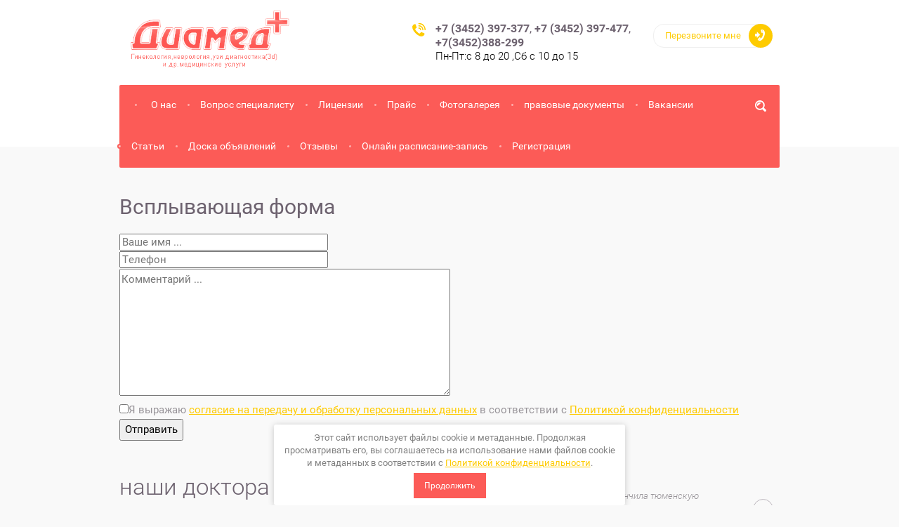

--- FILE ---
content_type: text/html; charset=utf-8
request_url: http://diamed72.ru/forma?get_iframe_form
body_size: 8395
content:
<!doctype html>
<html lang="ru">
<head>
<meta charset="utf-8">
<meta name="robots" content="all"/>
<title>Всплывающая форма</title>
<!-- assets.top -->
<script src="/g/libs/nocopy/1.0.0/nocopy.for.all.js" ></script>
<!-- /assets.top -->

<meta name="description" content="Всплывающая форма">
<meta name="keywords" content="записаться на приём в удобное время">
<meta name="SKYPE_TOOLBAR" content="SKYPE_TOOLBAR_PARSER_COMPATIBLE">
<meta name="viewport" content="width=device-width, initial-scale=1.0, maximum-scale=1.0, user-scalable=no">
<meta name="format-detection" content="telephone=no">
<meta http-equiv="x-rim-auto-match" content="none">

<!--<link rel="stylesheet" href="/t/v147/images/css/theme.scss.css">-->
<!--<link rel="stylesheet" href="/t/v147/images/theme0/styles.scss.css">-->

<link rel="stylesheet" href="/g/css/styles_articles_tpl.css">
<script src="/g/libs/jquery/1.10.2/jquery.min.js"></script>
<script src="/t/v147/images/js/owl.carousel.min.js"></script>
<meta name="yandex-verification" content="ef3abb7537801f37" />

            <!-- 46b9544ffa2e5e73c3c971fe2ede35a5 -->
            <script src='/shared/s3/js/lang/ru.js'></script>
            <script src='/shared/s3/js/common.min.js'></script>
        <link rel='stylesheet' type='text/css' href='/shared/s3/css/calendar.css' /><link rel='stylesheet' type='text/css' href='/shared/highslide-4.1.13/highslide.min.css'/>
<script type='text/javascript' src='/shared/highslide-4.1.13/highslide.packed.js'></script>
<script type='text/javascript'>
hs.graphicsDir = '/shared/highslide-4.1.13/graphics/';
hs.outlineType = null;
hs.showCredits = false;
hs.lang={cssDirection:'ltr',loadingText:'Загрузка...',loadingTitle:'Кликните чтобы отменить',focusTitle:'Нажмите чтобы перенести вперёд',fullExpandTitle:'Увеличить',fullExpandText:'Полноэкранный',previousText:'Предыдущий',previousTitle:'Назад (стрелка влево)',nextText:'Далее',nextTitle:'Далее (стрелка вправо)',moveTitle:'Передвинуть',moveText:'Передвинуть',closeText:'Закрыть',closeTitle:'Закрыть (Esc)',resizeTitle:'Восстановить размер',playText:'Слайд-шоу',playTitle:'Слайд-шоу (пробел)',pauseText:'Пауза',pauseTitle:'Приостановить слайд-шоу (пробел)',number:'Изображение %1/%2',restoreTitle:'Нажмите чтобы посмотреть картинку, используйте мышь для перетаскивания. Используйте клавиши вперёд и назад'};</script>
<link rel="icon" href="/favicon.svg" type="image/svg+xml">
<link rel="canonical" href="https://diamed72.ru/forma">
<script src="/shared/misc/includeform.js"></script>
<script type="text/javascript" src="/t/v147/images/js/forms.js"></script>
<script src="/t/v147/images/js/jquery.megapopup.form.js" charset="utf-8"></script>
<script type='text/javascript' src="/g/s3/misc/eventable/0.0.1/s3.eventable.js"></script>
<script type='text/javascript' src="/g/s3/misc/math/0.0.1/s3.math.js"></script>
<script type='text/javascript' src="/g/s3/menu/allin/0.0.2/s3.menu.allin.js"></script>

    <script src="http://api-maps.yandex.ru/2.0-stable/?load=package.full&lang=ru" type="text/javascript"></script>
<script src="/t/v147/images/js/main.js" charset="utf-8"></script>

 	<link rel="stylesheet" href="/t/v147/images/theme11/styles.scss.css">
<!--[if lt IE 10]>
<script src="/g/libs/ie9-svg-gradient/0.0.1/ie9-svg-gradient.min.js"></script>
<script src="/g/libs/jquery-placeholder/2.0.7/jquery.placeholder.min.js"></script>
<script src="/g/libs/jquery-textshadow/0.0.1/jquery.textshadow.min.js"></script>
<script src="/g/s3/misc/ie/0.0.1/ie.js"></script>
<![endif]-->
<!--[if lt IE 9]>
<script src="/g/libs/html5shiv/html5.js"></script>
<![endif]-->
<link rel="stylesheet" href="/t/v147/images/css/seo_optima_b.scss.css">
<script src="/t/v147/images/js/seo_optima_b.js"></script>
<link rel="stylesheet" href="/t/images/css/addons_site.scss.css">
</head>
<body>
<div style="overflow: hidden;">
	<div class="site-wrapper">
		<header role="banner" class="site-header">
			<div class="site-header-inner">
				<div class="header-left-container">
					<a style="text-decoration: none;" href="http://diamed72.ru">
						<div class="site-name">
							<img src="/thumb/2/hw6S5PiKGorsV73r8v5JtA/r125/d/159396____7334.png" />
						</div>
					</a>
									</div>
				
				<div class="menu-top-button">&nbsp;</div>
								<div class="header-button">
					<a class="form-button" title="Перезвоните мне" href="/forma?get_iframe_form">Перезвоните мне</a>
				</div>
												<div class="header-contacts-wrap">
					<div class="phone">
										<div><a href="tel:+7 (3452) 397-377">+7 (3452) 397-377</a></div>
										<div><a href="tel:+7 (3452) 397-477">+7 (3452) 397-477</a></div>
										<div><a href="tel:+7(3452)388-299">+7(3452)388-299</a></div>
										</div>
					<div class="work-time">Пн-Пт:с 8 до 20 ,Сб с 10 до 15</div>
										
											<a href="tel:+7 (3452) 397-377" class="btn_tel"></a>
															
															
														</div>
							</div>
		</header> <!-- .site-header -->
		<nav class="underheader-block">
			<div class="underheader-block-inner">
				<div class="close-button">&nbsp;</div>
				<div class="search-form-wrap">
		            <form action="/search" class="search-form" method="get">
		                <input name="search" type="text"  class="search-text" onBlur="this.value=this.value==''?'Поиск':this.value;" onFocus="this.value=this.value=='Поиск'?'':this.value;" value="Поиск" />
		                <input type="submit" class="search-button" value="" />
		            <re-captcha data-captcha="recaptcha"
     data-name="captcha"
     data-sitekey="6LcNwrMcAAAAAOCVMf8ZlES6oZipbnEgI-K9C8ld"
     data-lang="ru"
     data-rsize="invisible"
     data-type="image"
     data-theme="light"></re-captcha></form>
					<div class="button">&nbsp;</div>
		        </div>
				<ul class="s3-menu-allin s3-menu-allin-popup s3-menu-allin-default"><li><a href="/about" >О нас</a></li><li><a href="/vopros_specialistu" >Вопрос специалисту</a></li><li><a href="/razreshenie" >Лицензии</a></li><li><a href="/prays_list" >Прайс</a></li><li><a href="/fotogalereya" >Фотогалерея</a></li><li><a href="/pravovyye-dokumenty" >правовые документы</a></li><li><a href="/vakansii" >Вакансии</a></li><li><a href="/article" >Статьи</a></li><li><a href="/doska-ob_yavleniy" >Доска объявлений</a></li><li><a href="/otzyvy-1" >Отзывы</a></li><li><a href="/schedule" >Онлайн расписание-запись</a></li><li><a href="/users" >Регистрация</a></li></ul>			</div>
		</nav>
				<div class="underslider-blocks-wrap">
			<div class="underslider-second-block inner-page">				
				<div class="second-block-inner">
					<h1>Всплывающая форма</h1>
		<!--includeForm-->



<form method="post">


<div class="s3_form_item">

 
<input type="text"  placeholder="Ваше имя ..." size="30" maxlength="100" value="" name="d[0]" id="d[0]" />

</div>
<div class="s3_form_item">

 
<input type="text"  placeholder="Телефон" size="30" maxlength="20" value="" name="d[1]" id="d[1]" />

</div>
<div class="s3_form_item">

 
<TEXTAREA  cols="50" rows="7" placeholder="Комментарий ..." name="d[2]" id="d[2]"></TEXTAREA>

</div>
<div class="s3_form_item">

 
<INPUT type="checkbox" value="Я выражаю  согласие на передачу и обработку персональных данных  в соответствии с  Политикой конфиденциальности "  id="d[3]" name="d[3]" />Я выражаю <a href="/users?mode=agreement" onclick="window.open(this.href, '', 'resizable=no,status=no,location=no,toolbar=no,menubar=no,fullscreen=no,scrollbars=no,dependent=no,width=500,left=500,height=700,top=700'); return false;">согласие на передачу и обработку персональных данных</a> в соответствии с <a href="/politika-konfidencialnosti" onclick="window.open(this.href, '', 'resizable=no,status=no,location=no,toolbar=no,menubar=no,fullscreen=no,scrollbars=no,dependent=no,width=500,left=500,height=700,top=700'); return false;">Политикой конфиденциальности</a>

</div>





 


<div class="s3_form_item s3_form_item_button">
<button type="submit">Отправить</button>
</div>
<re-captcha data-captcha="recaptcha"
     data-name="captcha"
     data-sitekey="6LcNwrMcAAAAAOCVMf8ZlES6oZipbnEgI-K9C8ld"
     data-lang="ru"
     data-rsize="invisible"
     data-type="image"
     data-theme="light"></re-captcha></form>





<script src="/shared/misc/calendar.gen.js" type="text/javascript" language="javascript" charset="utf-8"></script>

<!--includeForm-->
		<div class="board-slider bot-slider">
			<div class="board-slider-title"><div class="board-slider-title-in"><p>наши доктора</p></div></div>
			<div class="owl-carousel reviews-slider owl-theme">
								<div class="slider-item">
					<div class="image">
						<img src="/thumb/2/Rli8BrnAGN8jjN_jDEktOQ/78r78/d/img_20180201_112143_576.jpg" alt="" />
					</div>
					<div class="body">Директор. Врач ультразвуковой диагностики. Окончила тюменскую государственную медицинскую академию в 2007г. Стаж работы по специальности ультразвуковая диагностика 8 лет.</div>	
					<div class="title">Петерш Наталья Александровна</div>		
					<div class="clear"></div>		
				</div>
								<div class="slider-item">
					<div class="image">
						<img src="/thumb/2/MsJc_wIk2jZfjDFlrZjF6w/78r78/d/%D1%81%D0%B0%D1%84%D0%B0%D1%80%D0%BE%D0%B2_%D0%BD.%D1%85.jpg" alt="" />
					</div>
					<div class="body">Врач ультразвуковой диагностики. Окончил тюменский государственный медицинский институт в 1999г. Стаж работы по специальности ультразвуковая диагностика 10 лет.</div>	
					<div class="title">Сафаров Наиль Хамзянович</div>		
					<div class="clear"></div>		
				</div>
								<div class="slider-item">
					<div class="image">
						<img src="/thumb/2/pk02D4KZbCQhTnXERE5FVg/78r78/d/b0e663406e3d0e0e4f3ca53ecd7c1080fb98ec3a.jpg" alt="" />
					</div>
					<div class="body">Врач ультразвуковой диагностики, высшей категории. Стаж работы по специальности более 25 лет. Ведущее направление – ультразвуковая диагностика в акушерстве и гинекологии, УЗИ - диагностика гинекологических заболеваний.</div>	
					<div class="title">Павлова Ольга Дмитриевна</div>		
					<div class="clear"></div>		
				</div>
								<div class="slider-item">
					<div class="image">
						<img src="/thumb/2/SPUvP5zKo1_S6-8BJFOI7A/78r78/d/kuznecova2.jpg" alt="" />
					</div>
					<div class="body">Врач ультразвуковой  диагностики, высшей категории. Окончила Тюменский Государственный Медицинский институт, факультет лечебное дело. Санкт-Петербургский Государственный Экономический Университет, факультет Государственного и муниципального управления и управления персоналом кафедра экономики и менеджмента в науке и социальной сфере. 
Член Российской Ассоциации Врачей Ультразвуковой диагностики в Акушерстве и Гинекологии.
Основные направления в работе - ультразвуковые и функциональные исследования при беременности, в родах, послеродовом периоде, при гинекологических заболеваниях.
Опыт работы: С 1994 года по настоящее время: Родильный дом № 3 г. Тюмени. Заведующая отделением Ультразвуковой и Функциональной диагностики Родильный дом № 3 г. Тюмени с января 2003 года.</div>	
					<div class="title">Кузнецова Инга Александровна</div>		
					<div class="clear"></div>		
				</div>
								<div class="slider-item">
					<div class="image">
						<img src="/thumb/2/qeG4zZ9PPUINdTvzuAnxnA/78r78/d/novoselov.jpg" alt="" />
					</div>
					<div class="body">Врач ультразвуковой диагностики, врач высшей категории. В 1987г окончил Тюменский Государственный Медицинский Институт. Ведущее направление-ультразвуковая диагностика плода.</div>	
					<div class="title">Новоселов Алексей Геннадьевич</div>		
					<div class="clear"></div>		
				</div>
								<div class="slider-item">
					<div class="image">
						<img src="/thumb/2/6s2mlj_XRyn2pE0nCxuEYg/78r78/d/img_0035.jpg" alt="" />
					</div>
					<div class="body">Окончила ТГМА в 2004 году, большой опыт работы в вопросах ЗОЖ,профилактика и лечение хронических заболеваний, нарушений обмена веществ, профессиональное обучение диетология в РАМН г. Москва, член НАДМ.С 2013г. в нашем медицинском центре занимается консультированием по оптимизации питания беременных и кормящих женщин, разработкой индивидуальных программ коррекции веса.</div>	
					<div class="title">Лисняк Елена Владимировна</div>		
					<div class="clear"></div>		
				</div>
								<div class="slider-item">
					<div class="image">
						<img src="/thumb/2/LEWZHJ7UnkLl-wnmltXEdw/78r78/d/tnrsenova.jpg" alt="" />
					</div>
					<div class="body">Гинеколог</div>	
					<div class="title">Терсенова Яна Джемалиевна</div>		
					<div class="clear"></div>		
				</div>
								<div class="slider-item">
					<div class="image">
						<img src="/thumb/2/JPT4rr-59DC5-zTnulLtXQ/78r78/d/petrova_ev_2.jpg" alt="" />
					</div>
					<div class="body"></div>	
					<div class="title">Петрова Елена Владимировна</div>		
					<div class="clear"></div>		
				</div>
							</div>
			<div class="clear"></div>
		</div>
				
				</div>
			</div>
		</div>
				<div class="block-informers" style="max-width: 940px; margin: 0 auto; text-align: center;">
			<div class="pd_widget_app  "  data-lpu="36766">
<div id="pd_widget_app_content_36766"></div>
		</div>
				<footer role="contentinfo" class="site-footer">
			<div class="footer-left-container">
				<div class="copyrights">Copyright 		            		            &copy; 2010 - 2026 ООО "ЛДЦ"Диамед+"
		            <br> <a href="/politika-konfidencialnosti">Политика конфиденциальности</a>
		        </div>
		        <div class="copyright-text">Все материалы, находящиеся на сайте, охраняются в соответствии  с законодательством, в том числе, об авторском праве и смежных правах</div>
	        </div>
	        	        <div class="social-block">
	        	<div class="title">Мы в сети:</div>
	            	            <a href="+79199508299">
	            		            	<span class="social-image">
	            	<img src="/thumb/2/sVThhRBZ_qJiysWkQFj7rA/30r30/d/ge-voluson-e8-expert_1.jpg" alt="" />
	            	            	</a>
	            	            <a href="+79199508299">
	            		            	<span class="social-image">
	            	<img src="/thumb/2/NW49fjk_bl-ERbFELajnBQ/30r30/d/159396____7334.png" alt="" />
	            	            	</a>
	            	            <a href="+79199508299">
	            		            	<span class="social-image">
	            	<img src="/thumb/2/NW49fjk_bl-ERbFELajnBQ/30r30/d/159396____7334.png" alt="" />
	            	            	</a>
	            	            <a href="+79199508299">
	            		            	<span class="social-image">
	            	<img src="/thumb/2/NW49fjk_bl-ERbFELajnBQ/30r30/d/159396____7334.png" alt="" />
	            	            	</a>
	            	        </div>
	        	        <div class="footer-right-container">
	        	<div class="footer-right-container-inner">
			        <div class="mega"><span style='font-size:14px;' class='copyright'><!--noindex-->
<span style="text-decoration:underline; cursor: pointer;" onclick="javascript:window.open('https://megagr'+'oup.ru/?utm_referrer='+location.hostname)" class="copyright">Megagroup.ru</span>

<!--/noindex--></span></div>
			        <div class="counters"><!--LiveInternet counter--><script type="text/javascript"><!--
document.write("<a href='http://www.liveinternet.ru/click' "+
"target=_blank><img src='//counter.yadro.ru/hit?t17.8;r"+
escape(document.referrer)+((typeof(screen)=="undefined")?"":
";s"+screen.width+"*"+screen.height+"*"+(screen.colorDepth?
screen.colorDepth:screen.pixelDepth))+";u"+escape(document.URL)+
";"+Math.random()+
"' alt='' title='LiveInternet: показано число просмотров за 24"+
" часа, посетителей за 24 часа и за сегодня' "+
"border='0' width='88' height='31'><\/a>")
//--></script><!--/LiveInternet-->


<!-- Rating@Mail.ru counter -->
<script type="text/javascript">//<![CDATA[
var a='';js=10;d=document;
try{a+=';r='+escape(d.referrer);}catch(e){}try{a+=';j='+navigator.javaEnabled();js=11;}catch(e){}
try{s=screen;a+=';s='+s.width+'*'+s.height;a+=';d='+(s.colorDepth?s.colorDepth:s.pixelDepth);js=12;}catch(e){}
try{if(typeof((new Array).push('t'))==="number")js=13;}catch(e){}
try{d.write('<a href="http://top.mail.ru/jump?from=2170660"><img src="http://df.c1.b1.a2.top.mail.ru/counter?id=2170660;t=81;js='+js+
a+';rand='+Math.random()+'" alt="Рейтинг@Mail.ru" style="border:0;" height="31" width="38" \/><\/a>');}catch(e){}//]]></script>
<noscript><p><a href="http://top.mail.ru/jump?from=2170660"><img src="http://df.c1.b1.a2.top.mail.ru/counter?js=na;id=2170660;t=81" 
style="border:0;" height="31" width="38" alt="Рейтинг@Mail.ru" /></a></p></noscript>
<!-- //Rating@Mail.ru counter -->


<!-- begin of Top100 code -->

<script id="top100Counter" type="text/javascript" src="http://counter.rambler.ru/top100.jcn?2668071"></script>
<noscript>
<a href="http://top100.rambler.ru/navi/2668071/">
<img src="http://counter.rambler.ru/top100.cnt?2668071" alt="Rambler's Top100" border="0" />
</a>

</noscript>
<!-- end of Top100 code -->
<!-- Yandex.Metrika counter -->
<script type="text/javascript" >
   (function(m,e,t,r,i,k,a){m[i]=m[i]||function(){(m[i].a=m[i].a||[]).push(arguments)};
   m[i].l=1*new Date();
   for (var j = 0; j < document.scripts.length; j++) {if (document.scripts[j].src === r) { return; }}
   k=e.createElement(t),a=e.getElementsByTagName(t)[0],k.async=1,k.src=r,a.parentNode.insertBefore(k,a)})
   (window, document, "script", "https://mc.yandex.ru/metrika/tag.js", "ym");

   ym(94076934, "init", {
        clickmap:true,
        trackLinks:true,
        accurateTrackBounce:true
   });
</script>
<noscript><div><img src="https://mc.yandex.ru/watch/94076934" style="position:absolute; left:-9999px;" alt="" /></div></noscript>
<!-- /Yandex.Metrika counter -->
<!--__INFO2026-01-25 14:44:02INFO__-->
</div>
		        </div>
	        </div>
		</footer> <!-- .site-footer -->
	</div>
</div>
	<script src="/t/v147/images/js/flexFix.js"></script>
	<div class="cookies-warning cookies-block-js">
		<div class="cookies-warning__body">
			Этот сайт использует файлы cookie и метаданные. 
Продолжая просматривать его, вы соглашаетесь на использование нами файлов cookie и метаданных в соответствии 
с <a target="_blank" href="/politika-konfidencialnosti">Политикой конфиденциальности</a>. <br>
			<div class="cookies-warning__close gr-button-5 cookies-close-js">
				Продолжить
			</div>
		</div>
	</div>

<!-- assets.bottom -->
<!-- </noscript></script></style> -->
<script src="/my/s3/js/site.min.js?1769082895" ></script>
<script src="/my/s3/js/site/defender.min.js?1769082895" ></script>
<script >/*<![CDATA[*/
var megacounter_key="866de17a6bf31b5a9f85762b0e72c487";
(function(d){
    var s = d.createElement("script");
    s.src = "//counter.megagroup.ru/loader.js?"+new Date().getTime();
    s.async = true;
    d.getElementsByTagName("head")[0].appendChild(s);
})(document);
/*]]>*/</script>
<script >/*<![CDATA[*/
$ite.start({"sid":198606,"vid":1192811,"aid":13419,"stid":4,"cp":21,"active":true,"domain":"diamed72.ru","lang":"ru","trusted":false,"debug":false,"captcha":3,"onetap":[{"provider":"vkontakte","provider_id":"51976446","code_verifier":"cj25lEQ4migjYMWZzZO3DFkU1IRkNyyYgTZZND4Y4jT"}]});
/*]]>*/</script>
<!-- /assets.bottom -->
</body>
</html>
<!--<script src="/g/libs/jquery-velocity/0.4.1/jquery.velocity.min.js"></script>-->
<!--<script src="/g/libs/lodash/2.4.1/lodash.min.js"></script>-->
<!--<script src="/shared/s3/js/cookie.js"></script>-->

<!--<link rel="stylesheet" type="text/css" href="/g/templates/solutions/all/panel/1.0.0/panel.scss.css">-->
<!--<script src="/g/templates/solutions/all/panel/1.1.0/panel.js"></script>-->

<!--<script>-->
<!--    S3SolutionsPanel.prototype.options.price = '';-->
<!--    S3SolutionsPanel.prototype.options.orderLink = '';-->
<!--    _.extend(S3SolutionsPanel.prototype.options, S3SolutionsPanel.prototype.ru);-->
<!--</script>-->

<!--<script src="/t/v147/images/js/s3.themeswitcher2.list.js"></script>-->

--- FILE ---
content_type: text/css
request_url: http://diamed72.ru/t/v147/images/theme11/styles.scss.css
body_size: 16860
content:
@charset "utf-8";
@font-face {
  font-family: 'Roboto';
  src: url("/g/fonts/roboto//roboto-r.eot");
  src: url("/g/fonts/roboto//roboto-r.eot?#iefix") format("embedded-opentype"), url("/g/fonts/roboto//roboto-r.woff2") format("woff2"), url("/g/fonts/roboto//roboto-r.woff") format("woff"), url("/g/fonts/roboto//roboto-r.ttf") format("truetype"), url("/g/fonts/roboto//roboto-r.svg#Roboto") format("svg");
  font-weight: normal;
  font-style: normal; }

@font-face {
  font-family: 'Roboto';
  src: url("/g/fonts/roboto//roboto-b.eot");
  src: url("/g/fonts/roboto//roboto-b.eot?#iefix") format("embedded-opentype"), url("/g/fonts/roboto//roboto-b.woff2") format("woff2"), url("/g/fonts/roboto//roboto-b.woff") format("woff"), url("/g/fonts/roboto//roboto-b.ttf") format("truetype"), url("/g/fonts/roboto//roboto-b.svg#Roboto") format("svg");
  font-weight: bold;
  font-style: normal; }

@font-face {
  font-family: 'Roboto';
  src: url("/g/fonts/roboto//roboto-i.eot");
  src: url("/g/fonts/roboto//roboto-i.eot?#iefix") format("embedded-opentype"), url("/g/fonts/roboto//roboto-i.woff2") format("woff2"), url("/g/fonts/roboto//roboto-i.woff") format("woff"), url("/g/fonts/roboto//roboto-i.ttf") format("truetype"), url("/g/fonts/roboto//roboto-i.svg#Roboto") format("svg");
  font-weight: normal;
  font-style: italic; }

@font-face {
  font-family: 'Roboto';
  src: url("/g/fonts/roboto//roboto-b-i.eot");
  src: url("/g/fonts/roboto//roboto-b-i.eot?#iefix") format("embedded-opentype"), url("/g/fonts/roboto//roboto-b-i.woff2") format("woff2"), url("/g/fonts/roboto//roboto-b-i.woff") format("woff"), url("/g/fonts/roboto//roboto-b-i.ttf") format("truetype"), url("/g/fonts/roboto//roboto-b-i.svg#Roboto") format("svg");
  font-weight: bold;
  font-style: italic; }

@font-face {
  font-family: 'Roboto';
  src: url("/g/fonts/roboto//roboto-l.eot");
  src: url("/g/fonts/roboto//roboto-l.eot?#iefix") format("embedded-opentype"), url("/g/fonts/roboto//roboto-l.woff2") format("woff2"), url("/g/fonts/roboto//roboto-l.woff") format("woff"), url("/g/fonts/roboto//roboto-l.ttf") format("truetype"), url("/g/fonts/roboto//roboto-l.svg#Roboto") format("svg");
  font-weight: 200;
  font-style: normal; }

@font-face {
  font-family: 'Roboto';
  src: url("/g/fonts/roboto//roboto-l-i.eot");
  src: url("/g/fonts/roboto//roboto-l-i.eot?#iefix") format("embedded-opentype"), url("/g/fonts/roboto//roboto-l-i.woff2") format("woff2"), url("/g/fonts/roboto//roboto-l-i.woff") format("woff"), url("/g/fonts/roboto//roboto-l-i.ttf") format("truetype"), url("/g/fonts/roboto//roboto-l-i.svg#Roboto") format("svg");
  font-weight: 200;
  font-style: italic; }

@font-face {
  font-family: 'Roboto';
  src: url("/g/fonts/roboto//roboto-m.eot");
  src: url("/g/fonts/roboto//roboto-m.eot?#iefix") format("embedded-opentype"), url("/g/fonts/roboto//roboto-m.woff2") format("woff2"), url("/g/fonts/roboto//roboto-m.woff") format("woff"), url("/g/fonts/roboto//roboto-m.ttf") format("truetype"), url("/g/fonts/roboto//roboto-m.svg#Roboto") format("svg");
  font-weight: 300;
  font-style: normal; }

@font-face {
  font-family: 'Roboto';
  src: url("/g/fonts/roboto//roboto-m-i.eot");
  src: url("/g/fonts/roboto//roboto-m-i.eot?#iefix") format("embedded-opentype"), url("/g/fonts/roboto//roboto-m-i.woff2") format("woff2"), url("/g/fonts/roboto//roboto-m-i.woff") format("woff"), url("/g/fonts/roboto//roboto-m-i.ttf") format("truetype"), url("/g/fonts/roboto//roboto-m-i.svg#Roboto") format("svg");
  font-weight: 300;
  font-style: italic; }

html {
  font-family: sans-serif;
  -ms-text-size-adjust: 100%;
  -webkit-text-size-adjust: 100%;
  overflow-y: scroll; }

body {
  margin: 0; }

article, aside, details, figcaption, figure, footer, header, hgroup, main, menu, nav, section, summary {
  display: block; }

audio, canvas, progress, video {
  display: inline-block;
  vertical-align: baseline; }

audio:not([controls]) {
  display: none;
  height: 0; }

[hidden], template {
  display: none; }

a {
  background-color: transparent; }

a:active, a:hover {
  outline: 0; }

abbr[title] {
  border-bottom: 1px dotted; }

b, strong {
  font-weight: 700; }

dfn {
  font-style: italic; }

h1 {
  font-size: 2em;
  margin: 0.67em 0; }

mark {
  background: #ff0;
  color: #000; }

small {
  font-size: 80%; }

sub, sup {
  font-size: 75%;
  line-height: 0;
  position: relative;
  vertical-align: baseline; }

sup {
  top: -0.5em; }

sub {
  bottom: -0.25em; }

img {
  border: 0; }

svg:not(:root) {
  overflow: hidden; }

figure {
  margin: 1em 40px; }

hr {
  box-sizing: content-box;
  height: 0; }

pre {
  overflow: auto; }

code, kbd, pre, samp {
  font-family: monospace, monospace;
  font-size: 1em; }

button, input, optgroup, select, textarea {
  font: inherit;
  margin: 0; }

button {
  overflow: visible; }

button, select {
  text-transform: none; }

button, html input[type="button"], input[type="reset"], input[type="submit"] {
  -webkit-appearance: button;
  cursor: pointer; }

button[disabled], html input[disabled] {
  cursor: default; }

button::-moz-focus-inner, input::-moz-focus-inner {
  border: 0;
  padding: 0; }

input {
  line-height: normal; }

input[type="checkbox"], input[type="radio"] {
  box-sizing: border-box;
  padding: 0; }

input[type="number"]::-webkit-inner-spin-button, input[type="number"]::-webkit-outer-spin-button {
  height: auto; }

input[type="search"] {
  -webkit-appearance: textfield;
  box-sizing: content-box; }

input[type="search"]::-webkit-search-cancel-button, input[type="search"]::-webkit-search-decoration {
  -webkit-appearance: none; }

fieldset {
  border: 1px solid silver;
  margin: 0 2px;
  padding: 0.35em 0.625em 0.75em; }

legend {
  border: 0;
  padding: 0; }

textarea {
  overflow: auto; }

optgroup {
  font-weight: 700; }

table {
  border-collapse: collapse; }
/*border-spacing:0*/
/*td,th{padding:0}*/
@media print {
  * {
    background: transparent !important;
    color: #000 !important;
    box-shadow: none !important;
    text-shadow: none !important; }

  a, a:visited {
    text-decoration: underline; }

  a[href]:after {
    content: " (" attr(href) ")"; }

  abbr[title]:after {
    content: " (" attr(title) ")"; }

  pre, blockquote {
    border: 1px solid #999;
    page-break-inside: avoid; }

  thead {
    display: table-header-group; }

  tr, img {
    page-break-inside: avoid; }

  img {
    max-width: 100% !important; }

  @page {
    margin: 0.5cm; }

  p, h2, h3 {
    orphans: 3;
    widows: 3; }

  h2, h3 {
    page-break-after: avoid; } }

.hide {
  display: none; }

.show {
  display: block; }

.invisible {
  visibility: hidden; }

.visible {
  visibility: visible; }

.reset-indents {
  padding: 0;
  margin: 0; }

.reset-font {
  line-height: 0;
  font-size: 0; }

.clear-list {
  list-style: none;
  padding: 0;
  margin: 0; }

.clearfix:before, .clearfix:after {
  display: table;
  content: "";
  line-height: 0;
  font-size: 0; }
  .clearfix:after {
    clear: both; }

.clear {
  visibility: hidden;
  clear: both;
  height: 0;
  font-size: 1px;
  line-height: 0; }

.clear-self::after {
  display: block;
  visibility: hidden;
  clear: both;
  height: 0;
  content: ''; }

.overflowHidden {
  overflow: hidden; }

.thumb, .YMaps, .ymaps-map {
  color: #000; }

.table {
  display: table; }
  .table .tr {
    display: table-row; }
    .table .tr .td {
      display: table-cell; }

.table0, .table1, .table2 {
  border-collapse: collapse; }
  .table0 td, .table1 td, .table2 td {
    padding: 0.4em; }

.table1, .table2 {
  border: 1px solid #afafaf; }
  .table1 td, .table2 td, .table1 th, .table2 th {
    border: 1px solid #afafaf; }

.table2 th {
  padding: 0.4em;
  color: #fff;
  background: #fecb00; }

.owl-carousel .animated {
  -webkit-animation-duration: 1000ms;
  animation-duration: 1000ms;
  -webkit-animation-fill-mode: both;
  animation-fill-mode: both; }
  .owl-carousel .owl-animated-in {
    z-index: 0; }
  .owl-carousel .owl-animated-out {
    z-index: 1; }
  .owl-carousel .fadeOut {
    -webkit-animation-name: fadeOut;
    animation-name: fadeOut; }

@-webkit-keyframes fadeOut {
  0% {
    opacity: 1; }

  100% {
    opacity: 0; } }

@-moz-keyframes fadeOut {
  0% {
    opacity: 1; }

  100% {
    opacity: 0; } }

@-o-keyframes fadeOut {
  0% {
    opacity: 1; }

  100% {
    opacity: 0; } }

@keyframes fadeOut {
  0% {
    opacity: 1; }

  100% {
    opacity: 0; } }

.owl-height {
  -webkit-transition: height 500ms ease-in-out;
  -moz-transition: height 500ms ease-in-out;
  -o-transition: height 500ms ease-in-out;
  -ms-transition: height 500ms ease-in-out;
  transition: height 500ms ease-in-out; }

.owl-carousel {
  display: none;
  width: 100%;
  -webkit-tap-highlight-color: transparent;
  position: relative;
  z-index: 1; }
  .owl-carousel .owl-stage {
    position: relative;
    -ms-touch-action: pan-Y; }
  .owl-carousel .owl-stage:after {
    content: ".";
    display: block;
    clear: both;
    visibility: hidden;
    line-height: 0;
    height: 0; }
  .owl-carousel .owl-stage-outer {
    position: relative;
    overflow: hidden;
    -webkit-transform: translate3d(0px, 0px, 0px); }
  .owl-carousel .owl-controls .owl-nav .owl-prev, .owl-carousel .owl-controls .owl-nav .owl-next, .owl-carousel .owl-controls .owl-dot {
    cursor: pointer;
    cursor: hand;
    -webkit-user-select: none;
    -khtml-user-select: none;
    -moz-user-select: none;
    -ms-user-select: none;
    user-select: none; }
  .owl-carousel.owl-loaded {
    display: block; }
  .owl-carousel.owl-loading {
    opacity: 0;
    display: block; }
  .owl-carousel.owl-hidden {
    opacity: 0; }
  .owl-carousel .owl-refresh .owl-item {
    display: none; }
  .owl-carousel .owl-item {
    position: relative;
    min-height: 1px;
    float: left;
    -webkit-backface-visibility: hidden;
    -webkit-tap-highlight-color: transparent;
    -webkit-touch-callout: none;
    -webkit-user-select: none;
    -moz-user-select: none;
    -ms-user-select: none;
    user-select: none; }
    .owl-carousel .owl-item img {
      display: block;
      width: 100%;
      -webkit-transform-style: preserve-3d; }
  .owl-carousel.owl-text-select-on .owl-item {
    -webkit-user-select: auto;
    -moz-user-select: auto;
    -ms-user-select: auto;
    user-select: auto; }
  .owl-carousel .owl-grab {
    cursor: move;
    cursor: -webkit-grab;
    cursor: -o-grab;
    cursor: -ms-grab;
    cursor: grab; }
  .owl-carousel.owl-rtl {
    direction: rtl; }
  .owl-carousel.owl-rtl .owl-item {
    float: right; }
  .owl-carousel .owl-item .owl-lazy {
    opacity: 0;
    -webkit-transition: opacity 400ms ease;
    -moz-transition: opacity 400ms ease;
    -o-transition: opacity 400ms ease;
    -ms-transition: opacity 400ms ease;
    transition: opacity 400ms ease; }
  .owl-carousel .owl-item img {
    transform-style: preserve-3d; }
  .owl-carousel .owl-video-wrapper {
    position: relative;
    height: 100%;
    background: #000; }
  .owl-carousel .owl-video-play-icon {
    position: absolute;
    height: 80px;
    width: 80px;
    left: 50%;
    top: 50%;
    margin-left: -40px;
    margin-top: -40px;
    background: url("owl.video.play.png") no-repeat;
    cursor: pointer;
    z-index: 1;
    -webkit-backface-visibility: hidden;
    -webkit-transition: scale 100ms ease;
    -moz-transition: scale 100ms ease;
    -o-transition: scale 100ms ease;
    -ms-transition: scale 100ms ease;
    transition: scale 100ms ease; }
  .owl-carousel .owl-video-play-icon:hover {
    -webkit-transition: scale(1.3, 1.3);
    -moz-transition: scale(1.3, 1.3);
    -o-transition: scale(1.3, 1.3);
    -ms-transition: scale(1.3, 1.3);
    transition: scale(1.3, 1.3); }
  .owl-carousel .owl-video-playing .owl-video-tn, .owl-carousel .owl-video-playing .owl-video-play-icon {
    display: none; }
  .owl-carousel .owl-video-tn {
    opacity: 0;
    height: 100%;
    background-position: 50% 50%;
    background-repeat: no-repeat;
    background-size: contain;
    -webkit-transition: opacity 400ms ease;
    -moz-transition: opacity 400ms ease;
    -o-transition: opacity 400ms ease;
    -ms-transition: opacity 400ms ease;
    transition: opacity 400ms ease; }
  .owl-carousel .owl-video-frame {
    position: relative;
    z-index: 1; }

.no-js .owl-carousel {
  display: block; }

html, body {
  height: 100%; }

html {
  font-size: 15px; }

body {
  position: relative;
  text-align: left;
  color: #989499;
  background: #f9f9f9;
  font-family: 'Roboto', Arial, Helvetica, sans-serif;
  line-height: 1.25; }

h1, h2, h3, h4, h5, h6, .h1 {
  color: #6d626f;
  font-family: 'Roboto', Arial, Helvetica, sans-serif;
  font-weight: normal;
  font-style: normal; }

h1, .h1 {
  margin-top: 0;
  font-size: 30px;
  margin-bottom: 13px; }

h2 {
  font-size: 1.5rem; }

h3 {
  font-size: 1.17rem; }

h4 {
  font-size: 1rem; }

h5 {
  font-size: 0.83rem; }

h6 {
  font-size: 0.67rem; }

h5, h6 {
  font-weight: bold; }

a {
  text-decoration: underline;
  color: #fecb00; }

a:hover {
  text-decoration: none; }

a img {
  border-color: #989499; }

img, textarea, object, object embed, .table-wrapper {
  max-width: 100%; }

.table-wrapper {
  overflow: auto; }

img {
  height: auto; }

table img {
  max-width: none; }

* {
  -webkit-tap-highlight-color: rgba(0, 0, 0, 0); }

.site-path {
  margin-bottom: 10px;
  white-space: pre-wrap;
  line-height: 1; }

.site-header a img, .site-sidebar a img, .site-footer a img {
  border: none; }

.site-header p, .site-footer p {
  margin: 0; }

.site-sidebar p:first-child {
  margin-top: 0; }
  .site-sidebar p:last-child {
    border-bottom: 0; }

.site-wrapper {
  min-height: 100%;
  margin: auto;
  display: -moz-box;
  display: -webkit-box;
  display: -webkit-flex;
  display: -moz-flex;
  display: -ms-flexbox;
  display: flex;
  -webkit-box-direction: normal;
  -webkit-box-orient: vertical;
  -moz-box-direction: normal;
  -moz-box-orient: vertical;
  -webkit-flex-direction: column;
  -moz-flex-direction: column;
  -ms-flex-direction: column;
  flex-direction: column; }
  .ie .site-wrapper {
    height: 100%; }

.site-header {
  background: #fff; }

.site-header-inner {
  position: relative;
  z-index: 1;
  min-height: 93px;
  max-width: 940px;
  margin: 0 auto;
  -webkit-box-flex: none;
  -webkit-flex: none;
  -moz-box-flex: none;
  -moz-flex: none;
  -ms-flex: none;
  flex: none; }

.header-left-container {
  float: left;
  width: 240px;
  padding: 28px 0 16px; }
  .header-left-container a {
    text-decoration: none; }
  .header-left-container .site-name {
    font-weight: 200;
    font-size: 22px;
    color: #6d626f; }
  .header-left-container .site-activity {
    color: #6d626f;
    font-size: 18px;
    font-weight: bold; }

.header-button {
  float: right;
  padding: 34px 0 20px 20px; }
  .header-button a {
    display: inline-block;
    vertical-align: top;
    position: relative;
    color: #fecb00;
    font-size: 13px;
    line-height: 1;
    padding: 9px 44px 10px 16px;
    text-decoration: none;
    border: 1px solid #efefef;
    border-radius: 15px;
    -webkit-transition: 0.4s;
    -moz-transition: 0.4s;
    -o-transition: 0.4s;
    -ms-transition: 0.4s;
    transition: 0.4s; }
  .header-button a:before {
    position: absolute;
    top: -1px;
    right: -1px;
    content: '';
    background: #fecb00 url("data:image/svg+xml,%3Csvg%20version%3D%221.1%22%20baseProfile%3D%22full%22%20xmlns%3D%22http%3A%2F%2Fwww.w3.org%2F2000%2Fsvg%22%20xmlns%3Axlink%3D%22http%3A%2F%2Fwww.w3.org%2F1999%2Fxlink%22%20xmlns%3Aev%3D%22http%3A%2F%2Fwww.w3.org%2F2001%2Fxml-events%22%20xml%3Aspace%3D%22preserve%22%20x%3D%220px%22%20y%3D%220px%22%20width%3D%2214px%22%20height%3D%2216px%22%20%20viewBox%3D%220%200%2014%2016%22%20preserveAspectRatio%3D%22none%22%20shape-rendering%3D%22geometricPrecision%22%3E%3Cpath%20fill%3D%22%23FFFFFF%22%20d%3D%22M13.1%2C9.7c-1.6%2C4.3-3.3%2C5.3-4.8%2C6.1c-1.5%2C0.8-3.9-0.4-3.9-0.4L3.7%2C14l2.9-2.9c1.9%2C1.3%2C2.4%2C1%2C3%2C0.4c1.7-2.7%2C1.8-5%2C1.8-5.9c-0.1-0.9-2.3-1-2.3-1l-0.7-4L10%2C0c0%2C0%2C2.2%2C0.3%2C3%2C1.7C13.9%2C3.1%2C14.7%2C5.4%2C13.1%2C9.7z%20M7.8%2C12.2l-2.8%2C3l0.3%2C0.2l2.8-3L7.8%2C12.2z%20M10.6%2C0.7l-0.3-0.2l0.3%2C4l0.3%2C0.2L10.6%2C0.7z%20M2.8%2C9.7H0V6h2.8V3.3l4.5%2C4.3l-4.5%2C4.5V9.7z%22%2F%3E%3C%2Fsvg%3E") 9px 8px no-repeat;
    width: 34px;
    height: 34px;
    -webkit-transition: 0.4s;
    -moz-transition: 0.4s;
    -o-transition: 0.4s;
    -ms-transition: 0.4s;
    transition: 0.4s;
    border-radius: 17px; }
  .header-button a:hover {
    color: #fff;
    background: #fecb00;
    border-color: #fecb00; }
  .header-button a:active {
    color: #fff;
    border-color: #e5b700;
    background: #e5b700; }
    .header-button a:active:before {
      background-color: #e5b700; }

.header-contacts-wrap {
  float: right;
  width: 290px;
  padding: 0 0 10px 33px;
  margin-top: 31px;
  background: url("data:image/svg+xml,%3Csvg%20version%3D%221.1%22%20baseProfile%3D%22full%22%20xmlns%3D%22http%3A%2F%2Fwww.w3.org%2F2000%2Fsvg%22%20xmlns%3Axlink%3D%22http%3A%2F%2Fwww.w3.org%2F1999%2Fxlink%22%20xmlns%3Aev%3D%22http%3A%2F%2Fwww.w3.org%2F2001%2Fxml-events%22%20xml%3Aspace%3D%22preserve%22%20x%3D%220px%22%20y%3D%220px%22%20width%3D%2219px%22%20height%3D%2219px%22%20%20viewBox%3D%220%200%2019%2019%22%20preserveAspectRatio%3D%22none%22%20shape-rendering%3D%22geometricPrecision%22%3E%22%3Cpath%20fill%3D%22%23fecb00%22%20d%3D%22M18%2C10.1c0%2C0-0.5%2C0-0.5-0.5c0-0.5-0.2-3.7-2.3-5.8C13.2%2C1.7%2C11%2C1.5%2C9.5%2C1.5c-0.4%2C0-0.8-0.3-0.8-0.8c0%2C0-0.2-0.8%2C0.8-0.8c0.9%2C0%2C3.7-0.3%2C6.5%2C2.5c2.8%2C2.8%2C3%2C6.1%2C3%2C6.8C19%2C10.1%2C18%2C10.1%2C18%2C10.1z%20M9.2%2C6.3c0.6%2C0%2C1.7-0.1%2C2.5%2C0.8c0.8%2C0.8%2C0.8%2C2.5%2C0.8%2C2.5c-0.1%2C0.1%2C0%2C0.5-0.8%2C0.5c-0.5%2C0-0.8-0.3-0.8-0.8c0-0.5%2C0-0.7-0.3-1C10.5%2C8%2C10%2C7.9%2C9.5%2C7.9C9%2C7.9%2C8.7%2C7.4%2C8.7%2C7.1C8.7%2C7.1%2C8.6%2C6.3%2C9.2%2C6.3z%20M9.5%2C3c0.8%2C0%2C2.7%2C0.2%2C4.5%2C2c1.8%2C1.8%2C1.8%2C4.1%2C1.8%2C4.6c0%2C0.3-0.4%2C0.5-0.7%2C0.5c-0.3%2C0-0.8-0.1-0.8-0.5S14%2C7.1%2C13%2C6.1c-1-1-2.2-1.5-3.8-1.5c-0.4%2C0-0.5-0.8-0.5-0.8S8.7%2C3%2C9.5%2C3z%20M9.8%2C14.7c0.4%2C0.2%2C0.8%2C0.2%2C1.2-0.3c0.4-0.4%2C1.5-1.8%2C1.5-1.8l4.8%2C1.8v2c0%2C0-1.6%2C2.5-4.3%2C2.5c-2.7%2C0-6.5-2.6-8.5-4.8C2.5%2C12%2C0%2C8.9%2C0%2C5.3c0-1.1%2C1.2-3%2C2.8-3.8h1.8l1.7%2C4.8l-2%2C1.8c0%2C0-0.4%2C0.5%2C0.3%2C1.5C5.2%2C10.7%2C7.9%2C13.8%2C9.8%2C14.7z%22%2F%3E%3C%2Fsvg%3E") 0 2px no-repeat; }
  .header-contacts-wrap .phone {
    color: #6d626f;
    font-size: 16px; }
  .header-contacts-wrap .phone div {
    display: inline;
    position: relative; }
    .header-contacts-wrap .phone div:after {
      content: ', '; }
    .header-contacts-wrap .phone div:last-child:after {
      display: none; }
  .header-contacts-wrap .phone a {
    color: #6d626f;
    text-decoration: none;
    font-weight: bold; }
  .header-contacts-wrap .work-time {
    font-weight: 200;
    color: #fecb00; }

@media all and (min-width: 1024px) {
    .underheader-block {
      position: relative;
      z-index: 2;
      margin-bottom: 20px; }
      .underheader-block:before {
        position: absolute;
        left: 0;
        right: 0;
        top: 0;
        bottom: 30px;
        content: '';
        z-index: -1;
        background: #fff; }
      .underheader-block .underheader-block-inner {
        width: 940px;
        margin: 0 auto;
        background: #fc5b57;
        border-radius: 2px; }
        .underheader-block .underheader-block-inner .close-button {
          display: none; } }
  @media all and (min-width: 1px) and (max-width: 1023px) {
  .underheader-block {
    position: fixed;
    top: 0;
    right: 0;
    width: 100%;
    height: 100%;
    z-index: 500;
    background: rgba(0, 0, 0, .7);
    display: none;
    opacity: 0;
    overflow: auto;
    -webkit-transition: 0.4s;
    -moz-transition: 0.4s;
    -o-transition: 0.4s;
    -ms-transition: 0.4s;
    transition: 0.4s; }
    .underheader-block.opened {
      display: block;
      opacity: 1; }

    .underheader-block .underheader-block-inner {
      width: 253px;
      background: #fc433e;
      padding: 53px 0 28px;
      float: right;
      position: relative;
      border-radius: 0 0 2px 2px;
      display: -moz-box;
      display: -webkit-box;
      display: -webkit-flex;
      display: -moz-flex;
      display: -ms-flexbox;
      display: flex;
      -webkit-box-direction: reverse;
      -webkit-box-orient: vertical;
      -webkit-flex-direction: column-reverse;
      -moz-flex-direction: column-reverse;
      -ms-flex-direction: column-reverse;
      flex-direction: column-reverse; }
      .underheader-block .underheader-block-inner .close-button {
        position: absolute;
        right: 11px;
        top: 10px;
        width: 36px;
        height: 36px;
        background: #fff url("data:image/svg+xml,%3Csvg%20version%3D%221.1%22%20baseProfile%3D%22full%22%20xmlns%3D%22http%3A%2F%2Fwww.w3.org%2F2000%2Fsvg%22%20xmlns%3Axlink%3D%22http%3A%2F%2Fwww.w3.org%2F1999%2Fxlink%22%20xmlns%3Aev%3D%22http%3A%2F%2Fwww.w3.org%2F2001%2Fxml-events%22%20xml%3Aspace%3D%22preserve%22%20x%3D%220px%22%20y%3D%220px%22%20width%3D%2216px%22%20height%3D%2216px%22%20%20viewBox%3D%220%200%2016%2016%22%20preserveAspectRatio%3D%22none%22%20shape-rendering%3D%22geometricPrecision%22%3E%22%3Cpath%20fill%3D%22%23fc433e%22%20d%3D%22M15.7%2C13.9l-1.7%2C1.7L7.8%2C9.6l-6.1%2C6.1L0%2C13.9l6.1-6.1L0%2C1.7L1.7%2C0l6.1%2C6.1L13.9%2C0l1.7%2C1.7L9.6%2C7.8L15.7%2C13.9z%22%2F%3E%3C%2Fsvg%3E") 50% 50% no-repeat;
        cursor: pointer;
        border-radius: 50%; } }
  @media all and (min-width: 1px) and (max-width: 479px) {
  .underheader-block .underheader-block-inner {
    width: 100%;
    background: #fc433e;
    padding: 53px 0 28px;
    float: right;
    position: relative;
    overflow: visible;
    border-radius: 0 0 2px 2px;
    display: -moz-box;
    display: -webkit-box;
    display: -webkit-flex;
    display: -moz-flex;
    display: -ms-flexbox;
    display: flex;
    -webkit-box-direction: reverse;
    -webkit-box-orient: vertical;
    -webkit-flex-direction: column-reverse;
    -moz-flex-direction: column-reverse;
    -ms-flex-direction: column-reverse;
    flex-direction: column-reverse; } }

@media all and (min-width: 1024px) {
    .search-form-wrap {
      float: right;
      width: 40px;
      height: 28px;
      position: relative;
      margin: 16px 10px 15px 0;
      z-index: 200; }
      .search-form-wrap .button {
        position: absolute;
        top: 0;
        right: 0;
        width: 34px;
        height: 28px;
        font-size: 0;
        cursor: pointer; }
      .search-form-wrap input[type="text"] {
        position: absolute;
        top: 0;
        right: 0;
        color: #989499;
        font-size: 12px;
        font-weight: 200;
        height: 26px;
        border: none;
        padding: 0 0 2px;
        background: #fff;
        width: 0;
        opacity: 0;
        outline: none;
        border-radius: 13px;
        -webkit-transition: 0.4s;
        -moz-transition: 0.4s;
        -o-transition: 0.4s;
        -ms-transition: 0.4s;
        transition: 0.4s; }
        .search-form-wrap input[type="text"].focus, .search-form-wrap input[type="text"]:focus {
          padding: 0 40px 2px 15px;
          width: 95px;
          opacity: 1; }
          .search-form-wrap input[type="text"].focus + input[type="submit"], .search-form-wrap input[type="text"]:focus + input[type="submit"] {
            background: url("data:image/svg+xml,%3Csvg%20version%3D%221.1%22%20baseProfile%3D%22full%22%20xmlns%3D%22http%3A%2F%2Fwww.w3.org%2F2000%2Fsvg%22%20xmlns%3Axlink%3D%22http%3A%2F%2Fwww.w3.org%2F1999%2Fxlink%22%20xmlns%3Aev%3D%22http%3A%2F%2Fwww.w3.org%2F2001%2Fxml-events%22%20xml%3Aspace%3D%22preserve%22%20x%3D%220px%22%20y%3D%220px%22%20width%3D%2216px%22%20height%3D%2216px%22%20%20viewBox%3D%220%200%2016%2016%22%20preserveAspectRatio%3D%22none%22%20shape-rendering%3D%22geometricPrecision%22%3E%22%3Cpath%20fill%3D%22%23fc433e%22%20d%3D%22M15.6%2C15.2l-0.5%2C0.5c-0.5%2C0.5-1.2%2C0.5-1.7%2C0l-2.9-2.9c-1.1%2C0.7-2.3%2C1-3.6%2C1C3.1%2C13.7%2C0%2C10.7%2C0%2C6.9S3.1%2C0%2C6.9%2C0s6.9%2C3.1%2C6.9%2C6.9c0%2C1.3-0.4%2C2.6-1.1%2C3.7l2.9%2C2.9C16.1%2C13.9%2C16.1%2C14.7%2C15.6%2C15.2zM6.9%2C1.9c-2.7%2C0-5%2C2.2-5%2C5s2.2%2C5%2C5%2C5s5-2.2%2C5-5S9.6%2C1.9%2C6.9%2C1.9zM3.4%2C8.1C3.2%2C7.6%2C3.1%2C7.4%2C3%2C6.5C2.7%2C4.6%2C4.6%2C3%2C6.5%2C3C7.3%2C3%2C8%2C3.3%2C8.6%2C3.7C8.6%2C3.8%2C3.4%2C8.1%2C3.4%2C8.1z%22%2F%3E%3C%2Fsvg%3E") 9px 6px no-repeat; }
      .search-form-wrap input[type="submit"] {
        position: absolute;
        top: 0;
        right: 0;
        width: 34px;
        height: 28px;
        border: none;
        background: none;
        padding: 0;
        outline: none;
        background: url("data:image/svg+xml,%3Csvg%20version%3D%221.1%22%20baseProfile%3D%22full%22%20xmlns%3D%22http%3A%2F%2Fwww.w3.org%2F2000%2Fsvg%22%20xmlns%3Axlink%3D%22http%3A%2F%2Fwww.w3.org%2F1999%2Fxlink%22%20xmlns%3Aev%3D%22http%3A%2F%2Fwww.w3.org%2F2001%2Fxml-events%22%20xml%3Aspace%3D%22preserve%22%20x%3D%220px%22%20y%3D%220px%22%20width%3D%2216px%22%20height%3D%2216px%22%20%20viewBox%3D%220%200%2016%2016%22%20preserveAspectRatio%3D%22none%22%20shape-rendering%3D%22geometricPrecision%22%3E%3Cpath%20fill%3D%22%23fff%22%20d%3D%22M15.6%2C15.2l-0.5%2C0.5c-0.5%2C0.5-1.2%2C0.5-1.7%2C0l-2.9-2.9c-1.1%2C0.7-2.3%2C1-3.6%2C1C3.1%2C13.7%2C0%2C10.7%2C0%2C6.9S3.1%2C0%2C6.9%2C0s6.9%2C3.1%2C6.9%2C6.9c0%2C1.3-0.4%2C2.6-1.1%2C3.7l2.9%2C2.9C16.1%2C13.9%2C16.1%2C14.7%2C15.6%2C15.2zM6.9%2C1.9c-2.7%2C0-5%2C2.2-5%2C5s2.2%2C5%2C5%2C5s5-2.2%2C5-5S9.6%2C1.9%2C6.9%2C1.9zM3.4%2C8.1C3.2%2C7.6%2C3.1%2C7.4%2C3%2C6.5C2.7%2C4.6%2C4.6%2C3%2C6.5%2C3C7.3%2C3%2C8%2C3.3%2C8.6%2C3.7C8.6%2C3.8%2C3.4%2C8.1%2C3.4%2C8.1z%22%2F%3E%3C%2Fsvg%3E") 9px 6px no-repeat;
        -webkit-transition: 0.4s;
        -moz-transition: 0.4s;
        -o-transition: 0.4s;
        -ms-transition: 0.4s;
        transition: 0.4s; } }
  @media all and (min-width: 1px) and (max-width: 1023px) {
  .search-form-wrap .button {
    display: none !important; }
  .search-form-wrap .search-form {
    margin: 0 20px;
    width: 214px;
    height: 32px;
    background: #fff;
    position: relative;
    border-radius: 16px; }
    .search-form-wrap .search-form input[type="text"] {
      color: #aca7ad;
      font-size: 14px;
      padding: 0 37px 0 17px;
      width: 100%;
      float: left;
      height: 32px;
      border: none;
      background: none;
      outline: none;
      -webkit-box-sizing: border-box;
      -moz-box-sizing: border-box;
      box-sizing: border-box; }

    .search-form-wrap .search-form input[type="submit"] {
      position: absolute;
      top: 0;
      right: 0;
      width: 37px;
      height: 32px;
      padding: 0;
      border: none;
      outline: none;
      background: url("data:image/svg+xml,%3Csvg%20version%3D%221.1%22%20baseProfile%3D%22full%22%20xmlns%3D%22http%3A%2F%2Fwww.w3.org%2F2000%2Fsvg%22%20xmlns%3Axlink%3D%22http%3A%2F%2Fwww.w3.org%2F1999%2Fxlink%22%20xmlns%3Aev%3D%22http%3A%2F%2Fwww.w3.org%2F2001%2Fxml-events%22%20xml%3Aspace%3D%22preserve%22%20x%3D%220px%22%20y%3D%220px%22%20width%3D%2216px%22%20height%3D%2216px%22%20%20viewBox%3D%220%200%2016%2016%22%20preserveAspectRatio%3D%22none%22%20shape-rendering%3D%22geometricPrecision%22%3E%3Cpath%20fill%3D%22%23b2aeb3%22%20d%3D%22M15.6%2C15.2l-0.5%2C0.5c-0.5%2C0.5-1.2%2C0.5-1.7%2C0l-2.9-2.9c-1.1%2C0.7-2.3%2C1-3.6%2C1C3.1%2C13.7%2C0%2C10.7%2C0%2C6.9S3.1%2C0%2C6.9%2C0s6.9%2C3.1%2C6.9%2C6.9c0%2C1.3-0.4%2C2.6-1.1%2C3.7l2.9%2C2.9C16.1%2C13.9%2C16.1%2C14.7%2C15.6%2C15.2zM6.9%2C1.9c-2.7%2C0-5%2C2.2-5%2C5s2.2%2C5%2C5%2C5s5-2.2%2C5-5S9.6%2C1.9%2C6.9%2C1.9zM3.4%2C8.1C3.2%2C7.6%2C3.1%2C7.4%2C3%2C6.5C2.7%2C4.6%2C4.6%2C3%2C6.5%2C3C7.3%2C3%2C8%2C3.3%2C8.6%2C3.7C8.6%2C3.8%2C3.4%2C8.1%2C3.4%2C8.1z%22%2F%3E%3C%2Fsvg%3E") 8px 7px no-repeat; } }
  @media all and (min-width: 1px) and (max-width: 479px) {
  .search-form-wrap .search-form {
    margin: 0 20px;
    width: auto;
    display: block;
    height: 32px;
    background: #fff;
    -webkit-box-sizing: border-box;
    -moz-box-sizing: border-box;
    box-sizing: border-box;
    border-radius: 16px; } }

.menu-top-button {
  float: right;
  width: 35px;
  height: 35px;
  margin: 32px 0 0;
  background: #fc433e url("data:image/svg+xml,%3Csvg%20version%3D%221.1%22%20baseProfile%3D%22full%22%20xmlns%3D%22http%3A%2F%2Fwww.w3.org%2F2000%2Fsvg%22%20xmlns%3Axlink%3D%22http%3A%2F%2Fwww.w3.org%2F1999%2Fxlink%22%20xmlns%3Aev%3D%22http%3A%2F%2Fwww.w3.org%2F2001%2Fxml-events%22%20xml%3Aspace%3D%22preserve%22%20x%3D%220px%22%20y%3D%220px%22%20width%3D%2216px%22%20height%3D%2212px%22%20%20viewBox%3D%220%200%2016%2012%22%20preserveAspectRatio%3D%22none%22%20shape-rendering%3D%22geometricPrecision%22%3E%3Cpath%20fill%3D%22%23FFFFFF%22%20d%3D%22M0%2C0v2h16V0H0zM0%2C7h16V5H0V7zM0%2C12h16v-2H0V12z%22%2F%3E%3C%2Fsvg%3E") 9px 11px no-repeat;
  cursor: pointer;
  border-radius: 50%; }
  @media all and (min-width: 1024px) {
  .menu-top-button {
    display: none; } }
  @media all and (min-width: 1px) and (max-width: 479px) {
  .menu-top-button {
    margin-top: 22px; } }
  .menu-top-button + .header-button {
    margin-right: 10px; }

@media all and (min-width: 1024px) {
    .s3-menu-allin {
      margin: 0;
      padding: 0;
      list-style: none;
      font-size: 0;
      position: relative;
      z-index: 100; }
      .s3-menu-allin > li {
        margin: 0;
        padding: 0;
        display: inline-block;
        vertical-align: top; }
        .s3-menu-allin > li.s3-menu-allin-active > a {
          background: #e3524e; }
        .s3-menu-allin > li.opened > ul {
          display: block; }
        .s3-menu-allin > li:first-child > a {
          padding-left: 45px;
          border-radius: 2px 0 0 2px; }
          .s3-menu-allin > li:first-child > a:before {
            left: 20px; }
        .s3-menu-allin > li > a {
          display: block;
          text-decoration: none;
          font-size: 14px;
          line-height: 1;
          color: #fff;
          padding: 21px 17px 24px;
          position: relative;
          -webkit-transition: 0.4s;
          -moz-transition: 0.4s;
          -o-transition: 0.4s;
          -ms-transition: 0.4s;
          transition: 0.4s; }
          .s3-menu-allin > li > a:before {
            position: absolute;
            top: 25px;
            left: -3px;
            content: '';
            width: 3px;
            height: 3px;
            background: rgba(255, 255, 255, .5);
            border: 2px solid #fc5b57;
            border-radius: 50%; }
          .s3-menu-allin > li > a:after {
            position: absolute;
            right: 14px;
            top: 26px;
            content: '';
            width: 9px;
            height: 6px;
            background: url(../arr1.png) 0 0 no-repeat;
            display: none; }
          .s3-menu-allin > li > a:hover {
            background: #fd6c68; }
          .s3-menu-allin > li > a:active {
            background: #e3524e; }
        .s3-menu-allin > li.s3-menu-allin-has a {
          padding-right: 35px; }
          .s3-menu-allin > li.s3-menu-allin-has a:after {
            display: block; }
          .s3-menu-allin > li.s3-menu-allin-has a:hover {
            background: #e3524e; }
      .s3-menu-allin ul {
        position: absolute;
        margin: 0;
        padding: 0;
        display: none;
        width: 155px;
        padding: 13px 12px 16px 29px;
        background: #e3524e; }
        .s3-menu-allin ul li {
          display: block; }
          .s3-menu-allin ul li.opened > ul {
            display: block;
            left: 100%;
            top: 0; }
          .s3-menu-allin ul li.s3-menu-allin-active > a {
            text-decoration: underline; }
          .s3-menu-allin ul li a {
            display: block;
            color: #fff;
            font-size: 13px;
            line-height: 16px;
            text-decoration: none;
            position: relative;
            padding: 6px 0; }
          .s3-menu-allin ul li a:before {
            position: absolute;
            content: '-';
            top: 5px;
            left: -5px; }
          .s3-menu-allin ul li a:hover {
            text-decoration: underline; } }
  @media all and (min-width: 1px) and (max-width: 1023px) {
  .s3-menu-allin {
    margin: 0 0 32px;
    padding: 0;
    list-style: none; }
    .s3-menu-allin li.opened > ul {
      display: block; }

    .s3-menu-allin > li {
      margin: 0 0 -1px;
      padding: 0;
      display: block;
      position: relative; }
      .s3-menu-allin > li:before {
        position: absolute;
        left: 0;
        right: 0;
        top: 0;
        content: '';
        border-top: 1px solid rgba(255, 255, 255, .1); }
      .s3-menu-allin > li:first-child:before {
        display: none; }
      .s3-menu-allin > li ul {
        display: none;
        margin: 0;
        padding: 0 0 14px 50px;
        list-style: none;
        background: #fc3c38; }
        .s3-menu-allin > li ul ul {
          padding: 0 0 0 15px;
          background: none; }
        .s3-menu-allin > li ul li {
          padding-top: 18px; }
          .s3-menu-allin > li ul li a {
            text-decoration: none;
            display: block;
            color: #fff;
            font-size: 13px;
            position: relative; }
            .s3-menu-allin > li ul li a:before {
              position: absolute;
              content: '-';
              top: -2px;
              left: -7px; }
            .s3-menu-allin > li ul li a:hover {
              text-decoration: underline; }
      .s3-menu-allin > li.s3-menu-allin-has > a:after {
        position: absolute;
        content: '';
        width: 9px;
        height: 6px;
        background: url("data:image/svg+xml,%3Csvg%20version%3D%221.1%22%20baseProfile%3D%22full%22%20xmlns%3D%22http%3A%2F%2Fwww.w3.org%2F2000%2Fsvg%22%20xmlns%3Axlink%3D%22http%3A%2F%2Fwww.w3.org%2F1999%2Fxlink%22%20xmlns%3Aev%3D%22http%3A%2F%2Fwww.w3.org%2F2001%2Fxml-events%22%20xml%3Aspace%3D%22preserve%22%20x%3D%220px%22%20y%3D%220px%22%20width%3D%229px%22%20height%3D%226px%22%20%20viewBox%3D%220%200%209%206%22%20preserveAspectRatio%3D%22none%22%20shape-rendering%3D%22geometricPrecision%22%3E%3Cpath%20fill%3D%22%23FFFFFF%22%20d%3D%22M0%2C1.1c0%2C0.3%2C0.1%2C0.6%2C0.3%2C0.8l3.5%2C3.8c0.4%2C0.4%2C1%2C0.4%2C1.4%2C0l3.5-3.8c0.4-0.4%2C0.4-1.1%2C0-1.6c-0.4-0.4-1.1-0.4-1.5%2C0L4.5%2C3.4L1.8%2C0.3c-0.4-0.4-1.1-0.4-1.5%2C0C0.1%2C0.5%2C0%2C0.8%2C0%2C1.1z%22%2F%3E%3C%2Fsvg%3E") 0 0 no-repeat;
        right: 22px;
        top: 15px; }
      .s3-menu-allin > li > a {
        display: block;
        color: #fff;
        font-size: 16px;
        text-decoration: none;
        padding: 9px 35px 10px 40px;
        position: relative;
        -webkit-transition: 0.4s;
        -moz-transition: 0.4s;
        -o-transition: 0.4s;
        -ms-transition: 0.4s;
        transition: 0.4s; }
        .s3-menu-allin > li > a:before {
          position: absolute;
          content: '';
          top: 16px;
          left: 18px;
          width: 3px;
          height: 3px;
          background: rgba(255, 255, 255, .5);
          border-radius: 2px; }
        .s3-menu-allin > li > a:hover {
          background: #fc4a44; }
      .s3-menu-allin > li.opened > a {
        background: #fc3c38; } }

.site-container {
  width: 940px;
  margin: 0 auto;
  -webkit-box-flex: 1;
  -webkit-flex: 1 0 auto;
  -moz-box-flex: 1;
  -moz-flex: 1 0 auto;
  -ms-flex: 1 0 auto;
  flex: 1 0 auto; }

@media all and (min-width: 940px) {
    .site-main {
      float: left;
      width: 100%; } }
  .site-main__inner {
    position: relative;
    background-color: #f9f9f9; }

.site-footer {
  min-height: 132px;
  width: 940px;
  margin: 0 auto;
  -webkit-box-flex: none;
  -webkit-flex: none;
  -moz-box-flex: none;
  -moz-flex: none;
  -ms-flex: none;
  flex: none; }

.footer-left-container {
  float: left;
  width: 252px;
  padding: 34px 67px 30px 2px; }
  .footer-left-container .copyrights {
    color: #6d626f;
    font-size: 13px;
    padding-bottom: 8px; }
  .footer-left-container .copyright-text {
    color: #989499;
    font-size: 10px;
    font-weight: 200;
    line-height: 1.1; }

.social-block {
  float: left;
  width: 140px;
  font-size: 0;
  padding: 35px 0 20px; }
  .social-block .title {
    color: #6d626f;
    font-size: 13px;
    padding-bottom: 6px; }
  .social-block a {
    display: inline-block;
    vertical-align: top;
    margin-right: 10px; }
  .social-block a .social-image {
    display: table-cell;
    width: 30px;
    height: 30px;
    border: 1px solid #fc433e;
    vertical-align: middle;
    text-align: center;
    border-radius: 16px;
    -webkit-transition: 0.4s;
    -moz-transition: 0.4s;
    -o-transition: 0.4s;
    -ms-transition: 0.4s;
    transition: 0.4s; }
  .social-block a .image-svg {
    display: table-cell;
    width: 30px;
    height: 30px;
    border: 1px solid #fc433e;
    vertical-align: middle;
    text-align: center;
    border-radius: 16px;
    -webkit-transition: 0.4s;
    -moz-transition: 0.4s;
    -o-transition: 0.4s;
    -ms-transition: 0.4s;
    transition: 0.4s; }
  .social-block a svg path {
    fill: #fc433e; }
  .social-block a img {
    border-radius: 15px; }
  .social-block a:hover .image-svg {
    border-color: #fecb00; }
    .social-block a:hover svg path {
      fill: #fecb00; }

.footer-right-container {
  float: right;
  width: 220px;
  text-align: right;
  padding: 26px 0 20px; }
  .footer-right-container .mega {
    color: #989499;
    font-size: 12px;
    margin-bottom: 10px; }

.footer-right-container-inner {
  display: -moz-box;
  display: -webkit-box;
  display: -webkit-flex;
  display: -moz-flex;
  display: -ms-flexbox;
  display: flex;
  -webkit-box-direction: normal;
  -webkit-box-orient: vertical;
  -moz-box-direction: normal;
  -moz-box-orient: vertical;
  -webkit-flex-direction: column;
  -moz-flex-direction: column;
  -ms-flex-direction: column;
  flex-direction: column; }

.main-slider {
  width: 940px;
  margin: 0 auto; }
  .main-slider .owl-controls {
    display: none; }
  @media all and (min-width: 1024px) {
  .main-slider:hover .owl-controls {
    display: block; } }
  .main-slider .slider-item {
    position: relative; }
  .main-slider .slider-item span {
    position: absolute;
    left: 50%;
    margin-left: -13px;
    top: 50%;
    color: #6d626f;
    font-size: 36px;
    font-weight: bold;
    line-height: 1;
    z-index: 1;
    max-width: 420px;
    background: rgba(255, 255, 255, .7);
    padding: 15px 22px 24px 24px;
    -webkit-transform: translateY(-50%);
    -moz-transform: translateY(-50%);
    -ms-transform: translateY(-50%);
    -o-transform: translateY(-50%);
    transform: translateY(-50%); }
  .main-slider .slider-item a.slider-link {
    display: inline-block;
    text-decoration: none;
    background: #fecb00 url(../slider-icon.png) 100% 0 no-repeat;
    color: #fff;
    font-size: 13px;
    font-style: italic;
    line-height: 1;
    padding: 9px 47px 12px 22px;
    font-weight: normal;
    margin-top: 8px;
    border-radius: 15px;
    -webkit-transition: 0.4s;
    -moz-transition: 0.4s;
    -o-transition: 0.4s;
    -ms-transition: 0.4s;
    transition: 0.4s; }
    .main-slider .slider-item a.slider-link.second-link {
      display: none;
      width: 130px; }
    .main-slider .slider-item a.slider-link:hover {
      background: #fed000 url(../slider-icon.png) 100% 0 no-repeat; }
    .main-slider .slider-item a.slider-link:active {
      background: #fec600 url(../slider-icon.png) 100% 0 no-repeat; }
  .main-slider .owl-prev {
    position: absolute;
    left: 31px;
    top: 50%;
    width: 12px;
    height: 20px;
    margin-top: -10px;
    background: url(../slider-arrows.png) 0 100% no-repeat;
    font-size: 0; }
  .main-slider .owl-prev:hover {
    background-position: 0 0; }
  .main-slider .owl-next {
    position: absolute;
    right: 31px;
    top: 50%;
    width: 12px;
    height: 20px;
    margin-top: -10px;
    background: url(../slider-arrows.png) 100% 100% no-repeat;
    font-size: 0; }
  .main-slider .owl-next:hover {
    background-position: 100% 0; }

.underslider-blocks-wrap {
  margin: 0 auto 41px;
  font-size: 0;
  width: 940px; }

.underslider-first-block {
  display: inline-block;
  vertical-align: top;
  width: 434px;
  padding-top: 40px; }
  .underslider-first-block .first-block-inner {
    display: table;
    width: 100%;
    table-layout: fixed; }
  .underslider-first-block .first-block-inner .items-wr {
    display: table-row; }
    .underslider-first-block .first-block-inner .items-wr .item {
      display: table-cell;
      vertical-align: middle;
      background: #fff;
      text-decoration: none;
      text-align: center;
      padding: 32px 10px 38px;
      border-bottom: 20px solid #f9f9f9;
      -webkit-transition: 0.4s;
      -moz-transition: 0.4s;
      -o-transition: 0.4s;
      -ms-transition: 0.4s;
      transition: 0.4s; }
      .underslider-first-block .first-block-inner .items-wr .item svg path {
        fill: #ada7ad; }
      .underslider-first-block .first-block-inner .items-wr .item:hover {
        background: #fc433e; }
        .underslider-first-block .first-block-inner .items-wr .item:hover svg path {
          fill: #fff; }
        .underslider-first-block .first-block-inner .items-wr .item:hover .title {
          color: #fff; }
        .underslider-first-block .first-block-inner .items-wr .item:hover img + img {
          opacity: 1; }
    .underslider-first-block .first-block-inner .items-wr .empty-td {
      width: 20px;
      display: table-cell;
      vertical-align: middle; }
      .underslider-first-block .first-block-inner .items-wr .empty-td:last-child {
        display: none; }
    .underslider-first-block .first-block-inner .items-wr .image {
      margin-bottom: 9px;
      height: 38px;
      position: relative; }
      .underslider-first-block .first-block-inner .items-wr .image img + img {
        position: absolute;
        left: 50%;
        top: 0;
        opacity: 0;
        -webkit-transform: translateX(-50%);
        -moz-transform: translateX(-50%);
        -ms-transform: translateX(-50%);
        -o-transform: translateX(-50%);
        transform: translateX(-50%);
        -webkit-transition: 0.4s;
        -moz-transition: 0.4s;
        -o-transition: 0.4s;
        -ms-transition: 0.4s;
        transition: 0.4s; }
    .underslider-first-block .first-block-inner .items-wr .image-svg {
      height: 38px;
      margin-bottom: 9px; }
    .underslider-first-block .first-block-inner .items-wr .title {
      color: #6d626f;
      font-size: 13px;
      font-weight: bold;
      line-height: 1; }

.underslider-second-block {
  display: inline-block;
  vertical-align: top;
  width: 450px;
  font-size: 15px;
  line-height: 1.7;
  padding: 26px 0 0 20px; }
  .underslider-second-block input {
    max-width: 100%; }
  .underslider-second-block.inner-page {
    width: 940px;
    position: relative;
    margin: 0;
    padding: 10px 0 0;
    -webkit-box-sizing: border-box;
    -moz-box-sizing: border-box;
    box-sizing: border-box; }
  .underslider-second-block p:first-child {
    margin-top: 0; }
  .underslider-second-block p:last-child {
    margin-bottom: 0; }
  @media all and (max-width: 1023px) {
  .underslider-second-block {
    padding-top: 20px; }
    .underslider-second-block.inner-page:before {
      position: absolute;
      left: 0;
      right: 0;
      top: -2px;
      border-top: 4px solid #fc433e;
      content: '';
      border-radius: 2px; } }

.undercontent-block {
  background: #fff;
  font-size: 0;
  width: 940px;
  margin: 0 auto 50px; }
  .undercontent-block p {
    margin: 0; }
  .undercontent-block .image {
    float: right;
    margin-left: 40px; }
  @media all and (min-width: 1024px) {
    .undercontent-block .image {
      width: 437px; } }
  .undercontent-block .text-body {
    padding: 30px 40px 30px 30px; }
  .undercontent-block .text-body .title {
    color: #6d626f;
    font-size: 30px;
    font-weight: bold;
    padding-bottom: 16px; }
  .undercontent-block .text-body .body {
    color: #989499;
    font-size: 15px;
    line-height: 26px;
    margin-bottom: 24px; }

a.edit-link {
  display: inline-block;
  text-decoration: none;
  font: italic 200 12px/1 'Roboto', Arial, Helvetica, sans-serif;
  border: 1px solid #efefef;
  padding: 6px 13px 9px 35px;
  position: relative;
  color: #fecb00;
  border-radius: 14px;
  -webkit-transition: 0.4s;
  -moz-transition: 0.4s;
  -o-transition: 0.4s;
  -ms-transition: 0.4s;
  transition: 0.4s; }
  a.edit-link:before {
    position: absolute;
    top: -1px;
    left: -1px;
    bottom: -1px;
    width: 28px;
    content: '';
    background: #fecb00 url(../arr2.png) 12px 9px no-repeat;
    border-radius: 14px;
    -webkit-transition: 0.4s;
    -moz-transition: 0.4s;
    -o-transition: 0.4s;
    -ms-transition: 0.4s;
    transition: 0.4s; }
  a.edit-link:hover {
    color: #fff;
    background-color: #fed000;
    border-color: #fed000; }
  a.edit-link:hover:before {
    background-color: #fed000; }
  a.edit-link:active {
    color: #fff;
    background-color: #fec600;
    border-color: #fec600; }
  a.edit-link:active:before {
    background-color: #fec600; }

.advantages {
  width: 940px;
  margin: 0 auto 56px;
  font-size: 0;
  text-align: center; }
  @media all and (max-width: 1023px) {
  .advantages {
    width: auto;
    -webkit-box-sizing: border-box;
    -moz-box-sizing: border-box;
    box-sizing: border-box; } }
  .advantages .item {
    display: inline-block;
    vertical-align: top;
    width: 110px; }
  .advantages .item + .item {
    margin-left: 78px; }
  .advantages .item .image {
    margin-bottom: 24px;
    position: relative; }
    .advantages .item .image:before {
      position: absolute;
      left: 0;
      right: 0;
      width: 43px;
      margin: 0 auto;
      bottom: -11px;
      border-top: 1px solid #ddd8d7;
      content: ''; }
    .advantages .item .image .image-svg {
      height: 40px; }
    .advantages .item .image svg path {
      fill: #fecb00; }
    .advantages .item .title {
      color: #6d626f;
      line-height: 17px;
      font-size: 14px;
      font-weight: bold; }

.form-wrap {
  width: 940px;
  margin: 0 auto;
  background: url(../form-bg.jpg) 0 0 no-repeat; }
  @media all and (min-width: 1024px) {
  .form-wrap {
    min-height: 327px; } }
  @media all and (max-width: 1023px) {
  .form-wrap {
    width: auto;
    -webkit-box-sizing: border-box;
    -moz-box-sizing: border-box;
    box-sizing: border-box; } }
  .form-wrap .form {
    padding: 20px 10px 11px 502px; }
  .form-wrap .tpl-anketa .title {
    color: #4b434d;
    font-size: 30px;
    font-weight: bold;
    padding-bottom: 13px; }
  .form-wrap .field-title {
    display: none; }
  .form-wrap p {
    margin: 8px 20px 1px 0;
    color: #4b434d;
    font-size: 15px;
    font-weight: normal;
    line-height: 25px; }
  .form-wrap .form-left-container {
    float: left; }
  .form-wrap .form-right-container {
    float: left;
    margin-left: 20px; }
  .form-wrap .tpl-field {
    width: 196px;
    padding-bottom: 20px; }
  .form-wrap .tpl-field input {
    height: 34px;
    border: none;
    padding: 0 18px;
    width: 160px;
    outline: none;
    color: #9d979e;
    font-size: 13px;
    font-weight: 200;
    font-style: italic;
    background: #fdfcfc;
    -moz-box-shadow: inset 0 1px 1px rgba(0, 0, 0, 0.12);
    -webkit-box-shadow: inset 0 1px 1px rgba(0, 0, 0, 0.12);
    box-shadow: inset 0 1px 1px rgba(0, 0, 0, 0.12);
    border-radius: 15px; }
    .form-wrap .tpl-field input:focus {
      background: #f9f6f6;
      color: #000; }
      .form-wrap .tpl-field input:focus::-webkit-input-placeholder {
        color: #000; }
      .form-wrap .tpl-field input:focus:moz-placeholder {
        color: #000; }
      .form-wrap .tpl-field input:focus::-moz-placeholder {
        color: #000; }
      .form-wrap .tpl-field input:focus:-ms-input-placeholder {
        color: #000; }
    .form-wrap .tpl-field input.error {
      -moz-box-shadow: inset 0 0 0 1px #f00;
      -webkit-box-shadow: inset 0 0 0 1px #f00;
      box-shadow: inset 0 0 0 1px #f00; }
  .form-wrap .tpl-field textarea {
    height: 58px;
    border: none;
    padding: 10px 18px;
    width: 160px;
    outline: none;
    color: #9d979e;
    font-size: 13px;
    font-weight: 200;
    font-style: italic;
    background: #fdfcfc;
    margin-bottom: 10px;
    resize: none;
    -moz-box-shadow: inset 0 1px 1px rgba(0, 0, 0, 0.12);
    -webkit-box-shadow: inset 0 1px 1px rgba(0, 0, 0, 0.12);
    box-shadow: inset 0 1px 1px rgba(0, 0, 0, 0.12);
    border-radius: 15px; }
    .form-wrap .tpl-field textarea:focus {
      background: #f9f6f6;
      color: #000; }
      .form-wrap .tpl-field textarea:focus::-webkit-input-placeholder {
        color: #000; }
      .form-wrap .tpl-field textarea:focus:moz-placeholder {
        color: #000; }
      .form-wrap .tpl-field textarea:focus::-moz-placeholder {
        color: #000; }
      .form-wrap .tpl-field textarea:focus:-ms-input-placeholder {
        color: #000; }
    .form-wrap .tpl-field textarea.error {
      -moz-box-shadow: inset 0 0 0 1px #f00;
      -webkit-box-shadow: inset 0 0 0 1px #f00;
      box-shadow: inset 0 0 0 1px #f00; }
  .form-wrap .tpl-field button {
    color: #fff;
    font-size: 13px;
    font-style: italic;
    height: 32px;
    text-align: left;
    padding: 0 0 2px 23px;
    width: 100%;
    background: #fecb00;
    border: none;
    outline: none;
    position: relative;
    border-radius: 16px;
    -webkit-transition: 0.4s;
    -moz-transition: 0.4s;
    -o-transition: 0.4s;
    -ms-transition: 0.4s;
    transition: 0.4s; }
    .form-wrap .tpl-field button:before {
      position: absolute;
      right: 25px;
      top: 9px;
      content: '';
      background: url("data:image/svg+xml,%3Csvg%20version%3D%221.1%22%20baseProfile%3D%22full%22%20xmlns%3D%22http%3A%2F%2Fwww.w3.org%2F2000%2Fsvg%22%20xmlns%3Axlink%3D%22http%3A%2F%2Fwww.w3.org%2F1999%2Fxlink%22%20xmlns%3Aev%3D%22http%3A%2F%2Fwww.w3.org%2F2001%2Fxml-events%22%20xml%3Aspace%3D%22preserve%22%20x%3D%220px%22%20y%3D%220px%22%20width%3D%2219px%22%20height%3D%2213px%22%20%20viewBox%3D%220%200%2019%2013%22%20preserveAspectRatio%3D%22none%22%20shape-rendering%3D%22geometricPrecision%22%3E%3Cpath%20fill%3D%22%23FFFFFF%22%20d%3D%22M19%2C0.4L19%2C0.4L19%2C0.4L19%2C0.4L19%2C0.4L19%2C0.4L19%2C0.4L19%2C0.4L19%2C0.4L19%2C0.4L19%2C0.4L19%2C0.4L19%2C0.4L19%2C0.4L19%2C0.4l0-0.1l0%2C0l0%2C0l0%2C0l0%2C0v0l0%2C0l0%2C0l0%2C0l0%2C0l0%2C0l0%2C0l0%2C0l0%2C0l0%2C0l0%2C0l0%2C0l0%2C0l0%2C0h0l0%2C0l0%2C0l0%2C0l0%2C0l0%2C0l0%2C0l0%2C0l0%2C0l0%2C0h0l0%2C0l0%2C0l0%2C0h0l0%2C0l0%2C0l0%2C0l0%2C0l0%2C0l0%2C0l0%2C0l0%2C0v0l0%2C0l0%2C0l0%2C0h0l0%2C0l0%2C0l0%2C0l0%2C0l0%2C0h0l0%2C0h0l0%2C0v0l0%2C0h0v0h0h0h0v0l0%2C0h0h0l0%2C0h0h0h0h0h0v0h0l0%2C0h0h0h0h0h0v0h0l0%2C0h0l0%2C0h0l0%2C0l0%2C0l0%2C0h0l0%2C0h0l0%2C0l0%2C0h0l0%2C0h0l0%2C0h0l0%2C0L0.3%2C6.7C0.1%2C6.8-0.1%2C7%2C0%2C7.3c0.1%2C0.1%2C0.2%2C0.2%2C0.3%2C0.3l5.4%2C2.1l0.6%2C3c0%2C0.2%2C0.3%2C0.4%2C0.5%2C0.4c0.1%2C0%2C0.2-0.1%2C0.3-0.1l2-1.9l4.1%2C1.6c0.2%2C0.1%2C0.5%2C0%2C0.6-0.2L19%2C0.6l0%2C0l0%2C0v0l0%2C0v0l0%2C0l0%2C0v0v0v0l0%2C0l0%2C0l0%2C0v0v0l0%2C0v0l0%2C0v0l0%2C0v0v0v0l0%2C0L19%2C0.4L19%2C0.4L19%2C0.4L19%2C0.4L19%2C0.4L19%2C0.4L19%2C0.4z%20M6.1%2C8.8L6.1%2C8.8L1.7%2C7.1L15.6%2C2L6.1%2C8.8L6.1%2C8.8z%20M7%2C11.7L7%2C11.7L6.7%2C10l1.4%2C0.6L7%2C11.7L7%2C11.7z%20M13.1%2C11.5L13.1%2C11.5L7.1%2C9.2l10.4-7.4L13.1%2C11.5L13.1%2C11.5z%22%2F%3E%3C%2Fsvg%3E") 0 0 no-repeat;
      width: 19px;
      height: 13px; }
    .form-wrap .tpl-field button:hover {
      background-color: #fed000; }
    .form-wrap .tpl-field button:active {
      color: #fff;
      background-color: #fec600; }

.board-slider {
  padding: 55px 0 60px;
  width: 940px;
  margin: 0 auto;
  font-size: 0; }
  @media all and (max-width: 1023px) {
  .board-slider {
    width: auto;
    -webkit-box-sizing: border-box;
    -moz-box-sizing: border-box;
    box-sizing: border-box; } }

.board-slider-title {
  display: inline-block;
  vertical-align: top;
  width: 25%;
  color: #6d626f;
  font-size: 33px;
  font-weight: 200;
  line-height: 0.65; }
  .board-slider-title p {
    margin: 0; }
  .board-slider-title span.span1 {
    display: block;
    font-weight: bold;
    font-size: 74px; }

.owl-carousel.reviews-slider {
  padding: 6px 60px 0 50px;
  display: inline-block;
  vertical-align: top;
  width: 74%;
  box-sizing: border-box; }
  .owl-carousel.reviews-slider p {
    margin: 0; }
  .owl-carousel.reviews-slider .owl-item {
    margin-right: 1px !important; }
  .owl-carousel.reviews-slider .owl-item .image {
    position: relative;
    float: left;
    font-size: 0;
    margin-right: 60px; }
    .owl-carousel.reviews-slider .owl-item .image:before {
      position: absolute;
      right: 3px;
      bottom: 3px;
      left: 3px;
      top: 3px;
      content: '';
      border: 1px solid #fff;
      z-index: 1;
      border-radius: 50%; }
    .owl-carousel.reviews-slider .owl-item .image img {
      display: inline-block;
      width: auto;
      border-radius: 50%; }
  .owl-carousel.reviews-slider .body {
    color: #989499;
    font-style: italic;
    font-weight: 200;
    font-size: 13px;
    line-height: 20px;
    padding: 8px 20px 14px 0;
    position: relative; }
  .owl-carousel.reviews-slider .body:before {
    position: absolute;
    content: '';
    width: 28px;
    height: 16px;
    top: 0;
    left: 99px;
    background: url("data:image/svg+xml,%3Csvg%20version%3D%221.1%22%20baseProfile%3D%22full%22%20xmlns%3D%22http%3A%2F%2Fwww.w3.org%2F2000%2Fsvg%22%20xmlns%3Axlink%3D%22http%3A%2F%2Fwww.w3.org%2F1999%2Fxlink%22%20xmlns%3Aev%3D%22http%3A%2F%2Fwww.w3.org%2F2001%2Fxml-events%22%20xml%3Aspace%3D%22preserve%22%20x%3D%220px%22%20y%3D%220px%22%20width%3D%2228px%22%20height%3D%2216px%22%20%20viewBox%3D%220%200%2028%2016%22%20preserveAspectRatio%3D%22none%22%20shape-rendering%3D%22geometricPrecision%22%3E%22%3Cpath%20fill%3D%22%236d626f%22%20d%3D%22M26.6%2C0c-1.4%2C0.2-2.9%2C0.7-4.3%2C1.6c-1.4%2C0.9-2.7%2C1.9-3.9%2C3c-1.2%2C1.1-2.1%2C2.4-2.8%2C3.7c-0.7%2C1.3-1.1%2C2.6-1.1%2C3.9c0%2C0.9%2C0.4%2C1.7%2C1.1%2C2.6c0.7%2C0.9%2C1.8%2C1.3%2C3.1%2C1.3c1%2C0%2C2-0.5%2C3-1.6c1.1-1%2C1.6-2.1%2C1.6-3.1c0-1-0.2-1.8-0.6-2.3c-0.4-0.5-0.8-0.8-1.3-1c-0.5-0.2-0.9-0.4-1.3-0.5c-0.4-0.1-0.6-0.4-0.6-0.6c0-0.8%2C0.4-1.5%2C1.1-2.1C21.3%2C4%2C22.1%2C3.4%2C23%2C2.9c0.9-0.5%2C1.8-0.9%2C2.5-1.1c0.8-0.2%2C1.2-0.4%2C1.3-0.4c0.8%2C0%2C1.2-0.3%2C1.2-0.9C28%2C0.2%2C27.5%2C0%2C26.6%2C0L26.6%2C0zM12.1%2C0c-1.4%2C0.2-2.9%2C0.7-4.3%2C1.6c-1.4%2C0.9-2.7%2C1.9-3.9%2C3C2.7%2C5.7%2C1.8%2C6.9%2C1.1%2C8.3C0.4%2C9.6%2C0%2C10.9%2C0%2C12.1c0%2C0.9%2C0.4%2C1.7%2C1.1%2C2.6C1.8%2C15.6%2C2.8%2C16%2C4.2%2C16c1%2C0%2C2-0.5%2C3-1.6c1.1-1%2C1.6-2.1%2C1.6-3.1c0-1-0.2-1.8-0.6-2.3C7.8%2C8.5%2C7.4%2C8.2%2C6.9%2C8C6.4%2C7.8%2C6%2C7.6%2C5.6%2C7.5C5.2%2C7.3%2C5.1%2C7.1%2C5.1%2C6.8c0-0.8%2C0.4-1.5%2C1.1-2.1C6.9%2C4%2C7.7%2C3.4%2C8.6%2C2.9c0.9-0.5%2C1.8-0.9%2C2.5-1.1c0.8-0.2%2C1.2-0.4%2C1.3-0.4c0.8%2C0%2C1.2-0.3%2C1.2-0.9C13.6%2C0.2%2C13.1%2C0%2C12.1%2C0L12.1%2C0z%22%2F%3E%3C%2Fsvg%3E") 0 0 no-repeat; }
  .owl-carousel.reviews-slider .title {
    color: #6d626f;
    font-size: 16px;
    font-weight: bold;
    text-align: right; }
  .owl-carousel.reviews-slider .owl-prev {
    position: absolute;
    top: 28px;
    left: 0;
    width: 27px;
    height: 27px;
    border: 1px solid #bcb6bd;
    -webkit-transition: 0.4s;
    -moz-transition: 0.4s;
    -o-transition: 0.4s;
    -ms-transition: 0.4s;
    transition: 0.4s;
    border-radius: 50%; }
  .owl-carousel.reviews-slider .owl-prev:before {
    position: absolute;
    content: '';
    width: 5px;
    height: 9px;
    top: 9px;
    left: 10px;
    background: url(../slider2-arrows.png) 0 0 no-repeat; }
  .owl-carousel.reviews-slider .owl-prev:hover {
    background: #fc433e;
    border-color: #fc433e; }
    .owl-carousel.reviews-slider .owl-prev:hover:before {
      background-position: 0 100%; }
  .owl-carousel.reviews-slider .owl-next {
    position: absolute;
    top: 28px;
    right: 0;
    width: 27px;
    height: 27px;
    border: 1px solid #bcb6bd;
    -webkit-transition: 0.4s;
    -moz-transition: 0.4s;
    -o-transition: 0.4s;
    -ms-transition: 0.4s;
    transition: 0.4s;
    border-radius: 50%; }
  .owl-carousel.reviews-slider .owl-next:before {
    position: absolute;
    content: '';
    width: 5px;
    height: 9px;
    top: 9px;
    left: 12px;
    background: url(../slider2-arrows.png) 100% 0 no-repeat; }
  .owl-carousel.reviews-slider .owl-next:hover {
    background: #fc433e;
    border-color: #fc433e; }
    .owl-carousel.reviews-slider .owl-next:hover:before {
      background-position: 100% 100%; }

.map-block {
  width: 940px;
  margin: 0 auto;
  font-size: 0;
  background: #fc433e; }
  .map-block #map {
    width: 52%;
    display: inline-block;
    vertical-align: top; }
  .map-block .footer-contacts-block {
    width: 47%;
    display: inline-block;
    vertical-align: top;
    box-sizing: border-box;
    padding: 28px 20px 28px 41px;
    color: #fff; }
  .map-block .footer-contacts-block p {
    margin: 0; }
  .map-block .footer-contacts-block a {
    color: #fff;
    text-decoration: none; }
  .map-block .footer-contacts-block .main-title {
    font-size: 30px;
    font-weight: bold;
    padding-bottom: 18px; }
  .map-block .footer-contacts-block .footer-address {
    margin-bottom: 17px; }
    .map-block .footer-contacts-block .footer-address .title {
      font-size: 13px;
      margin-bottom: 4px; }
    .map-block .footer-contacts-block .footer-address .body {
      font-size: 15px;
      line-height: 20px; }
  .map-block .footer-contacts-block .footer-phone {
    margin-bottom: 30px; }
    .map-block .footer-contacts-block .footer-phone .title {
      font-size: 13px;
      margin-bottom: 4px; }
    .map-block .footer-contacts-block .footer-phone .body {
      font-size: 16px;
      line-height: 22px;
      font-weight: bold; }
  .map-block .footer-contacts-block .footer-mail .title {
    font-size: 13px;
    margin-bottom: 4px; }
    .map-block .footer-contacts-block .footer-mail .body {
      font-size: 16px;
      line-height: 22px;
      font-weight: 300; }
      .map-block .footer-contacts-block .footer-mail .body a:hover {
        text-decoration: underline; }

.popup {
  position: fixed;
  left: 0;
  top: 0;
  width: 100%;
  height: 100%;
  background: rgba(0, 0, 0, .7);
  z-index: 1000;
  justify-content: center;
  align-items: center;
  -webkit-backface-visibility: hidden;
  display: -moz-box;
  display: -webkit-box;
  display: -webkit-flex;
  display: -moz-flex;
  display: -ms-flexbox;
  display: flex;
  -webkit-box-direction: normal;
  -webkit-box-orient: vertical;
  -moz-box-direction: normal;
  -moz-box-orient: vertical;
  -webkit-flex-direction: column;
  -moz-flex-direction: column;
  -ms-flex-direction: column;
  flex-direction: column; }
  .popup .popup-win {
    position: relative;
    padding: 22px 30px 10px;
    background: #fff;
    border-radius: 3px; }
  .popup .popup-win > .title {
    padding: 0 0 20px;
    font-size: 22px;
    font-weight: bold;
    text-align: center;
    color: #fecb00; }
  .popup .popup-win .s3_message, .popup .popup-win .s3_form_field_title {
    display: none; }
  .popup .popup-win .s3_form_item {
    margin-bottom: 20px; }
    .popup .popup-win .s3_form_item.s3_form_item_button {
      text-align: center; }
  .popup .popup-win input, .popup .popup-win textarea {
    outline: none;
    color: #b2a29f;
    font-size: 16px;
    font-weight: 200;
    font-style: italic;
    border: 1px solid #f0f0f0;
    padding: 0 20px 1px;
    width: 218px;
    background: none;
    height: 40px;
    border-radius: 18px; }
    .popup .popup-win input:focus, .popup .popup-win textarea:focus {
      border-color: #bdbdbd; }
    .popup .popup-win input.error, .popup .popup-win textarea.error {
      border-color: #f00; }
  .popup .popup-win textarea {
    resize: none;
    padding: 10px 20px;
    height: 119px; }
  .popup .popup-win button {
    color: #fff;
    font-size: 16px;
    font-style: italic;
    width: 172px;
    display: inline-block;
    background: #fecb00;
    position: relative;
    border: none;
    height: 42px;
    text-align: left;
    padding: 0 0 4px 25px;
    outline: none;
    border-radius: 22px;
    -webkit-transition: 0.4s;
    -moz-transition: 0.4s;
    -o-transition: 0.4s;
    -ms-transition: 0.4s;
    transition: 0.4s; }
    .popup .popup-win button:hover {
      background-color: #fed01a; }
    .popup .popup-win button:active {
      background-color: #e5b700; }
    .popup .popup-win button:before {
      position: absolute;
      right: 25px;
      top: 14px;
      content: '';
      background: url("data:image/svg+xml,%3Csvg%20version%3D%221.1%22%20baseProfile%3D%22full%22%20xmlns%3D%22http%3A%2F%2Fwww.w3.org%2F2000%2Fsvg%22%20xmlns%3Axlink%3D%22http%3A%2F%2Fwww.w3.org%2F1999%2Fxlink%22%20xmlns%3Aev%3D%22http%3A%2F%2Fwww.w3.org%2F2001%2Fxml-events%22%20xml%3Aspace%3D%22preserve%22%20x%3D%220px%22%20y%3D%220px%22%20width%3D%2219px%22%20height%3D%2213px%22%20%20viewBox%3D%220%200%2019%2013%22%20preserveAspectRatio%3D%22none%22%20shape-rendering%3D%22geometricPrecision%22%3E%3Cpath%20fill%3D%22%23FFFFFF%22%20d%3D%22M19%2C0.4L19%2C0.4L19%2C0.4L19%2C0.4L19%2C0.4L19%2C0.4L19%2C0.4L19%2C0.4L19%2C0.4L19%2C0.4L19%2C0.4L19%2C0.4L19%2C0.4L19%2C0.4L19%2C0.4l0-0.1l0%2C0l0%2C0l0%2C0l0%2C0v0l0%2C0l0%2C0l0%2C0l0%2C0l0%2C0l0%2C0l0%2C0l0%2C0l0%2C0l0%2C0l0%2C0l0%2C0l0%2C0h0l0%2C0l0%2C0l0%2C0l0%2C0l0%2C0l0%2C0l0%2C0l0%2C0l0%2C0h0l0%2C0l0%2C0l0%2C0h0l0%2C0l0%2C0l0%2C0l0%2C0l0%2C0l0%2C0l0%2C0l0%2C0v0l0%2C0l0%2C0l0%2C0h0l0%2C0l0%2C0l0%2C0l0%2C0l0%2C0h0l0%2C0h0l0%2C0v0l0%2C0h0v0h0h0h0v0l0%2C0h0h0l0%2C0h0h0h0h0h0v0h0l0%2C0h0h0h0h0h0v0h0l0%2C0h0l0%2C0h0l0%2C0l0%2C0l0%2C0h0l0%2C0h0l0%2C0l0%2C0h0l0%2C0h0l0%2C0h0l0%2C0L0.3%2C6.7C0.1%2C6.8-0.1%2C7%2C0%2C7.3c0.1%2C0.1%2C0.2%2C0.2%2C0.3%2C0.3l5.4%2C2.1l0.6%2C3c0%2C0.2%2C0.3%2C0.4%2C0.5%2C0.4c0.1%2C0%2C0.2-0.1%2C0.3-0.1l2-1.9l4.1%2C1.6c0.2%2C0.1%2C0.5%2C0%2C0.6-0.2L19%2C0.6l0%2C0l0%2C0v0l0%2C0v0l0%2C0l0%2C0v0v0v0l0%2C0l0%2C0l0%2C0v0v0l0%2C0v0l0%2C0v0l0%2C0v0v0v0l0%2C0L19%2C0.4L19%2C0.4L19%2C0.4L19%2C0.4L19%2C0.4L19%2C0.4L19%2C0.4z%20M6.1%2C8.8L6.1%2C8.8L1.7%2C7.1L15.6%2C2L6.1%2C8.8L6.1%2C8.8z%20M7%2C11.7L7%2C11.7L6.7%2C10l1.4%2C0.6L7%2C11.7L7%2C11.7z%20M13.1%2C11.5L13.1%2C11.5L7.1%2C9.2l10.4-7.4L13.1%2C11.5L13.1%2C11.5z%22%2F%3E%3C%2Fsvg%3E") 0 0 no-repeat;
      width: 19px;
      height: 13px; }
  .popup .icon-close {
    position: absolute;
    width: 43px;
    height: 43px;
    background: #fc433e url("data:image/svg+xml,%3Csvg%20version%3D%221.1%22%20baseProfile%3D%22full%22%20xmlns%3D%22http%3A%2F%2Fwww.w3.org%2F2000%2Fsvg%22%20xmlns%3Axlink%3D%22http%3A%2F%2Fwww.w3.org%2F1999%2Fxlink%22%20xmlns%3Aev%3D%22http%3A%2F%2Fwww.w3.org%2F2001%2Fxml-events%22%20xml%3Aspace%3D%22preserve%22%20x%3D%220px%22%20y%3D%220px%22%20width%3D%2216px%22%20height%3D%2216px%22%20%20viewBox%3D%220%200%2016%2016%22%20preserveAspectRatio%3D%22none%22%20shape-rendering%3D%22geometricPrecision%22%3E%3Cpath%20fill%3D%22%23FFFFFF%22%20d%3D%22M15.7%2C13.9l-1.7%2C1.7L7.8%2C9.6l-6.1%2C6.1L0%2C13.9l6.1-6.1L0%2C1.7L1.7%2C0l6.1%2C6.1L13.9%2C0l1.7%2C1.7L9.6%2C7.8L15.7%2C13.9z%22%2F%3E%3C%2Fsvg%3E") 50% 50% no-repeat;
    top: -21px;
    right: -21px;
    border-radius: 50%;
    -webkit-transition: 0.4s;
    -moz-transition: 0.4s;
    -o-transition: 0.4s;
    -ms-transition: 0.4s;
    transition: 0.4s; }
  .popup .icon-close:hover {
    background-color: #fc5651; }
  .popup .icon-close:active {
    background-color: #e33c38; }
  .popup .s3_form_error {
    font-size: 12px;
    color: #f00; }

@media all and (min-width: 768px) and (max-width: 1023px) {
  .site-header-inner {
    max-width: none;
    margin: 0 44px 0 34px; }

  .header-contacts-wrap, .main-slider .owl-controls {
    display: none; }

  .main-slider {
    width: auto;
    margin: 0 34px; }
    .main-slider:before {
      position: absolute;
      top: -2px;
      left: 0;
      right: 0;
      border-top: 4px solid #fc433e;
      content: '';
      z-index: 1;
      border-radius: 2px; }

  .header-button a {
    font-size: 0;
    padding: 0;
    border: none; }
    .header-button a:hover:before {
      background-color: #fed01a; }
    .header-button a:active:before {
      background-color: #e5b700; }

  .underslider-blocks-wrap {
    max-width: none;
    width: 100%; }

  .underslider-second-block {
    width: auto;
    padding: 30px 34px 0; }

  .underslider-second-block.inner-page {
    width: auto;
    display: block;
    padding: 20px 0 0;
    margin: 0 34px; }

  .main-slider .slider-item span {
    max-width: none;
    right: 20px;
    padding-right: 5px; }

  .underslider-first-block {
    display: block;
    width: auto;
    margin: 0 34px; }

  .undercontent-block {
    margin-left: 34px;
    margin-right: 34px;
    width: auto; }
    .undercontent-block .image {
      float: none;
      margin: 0; }
    .undercontent-block .image img {
      width: 100%; }

  .advantages {
    text-align: left;
    margin-left: 28px;
    margin-right: -104px; }
    .advantages .item {
      width: 160px;
      margin-right: 104px; }
    .advantages .item + .item {
      margin-left: 0; }
    .advantages .item .image {
      width: 43px;
      display: inline-block;
      vertical-align: top; }
      .advantages .item .image:before {
        display: none; }
    .advantages .item .title {
      display: inline-block;
      vertical-align: top;
      width: 107px;
      padding-top: 2px;
      padding-left: 10px; }

  .form-wrap {
    margin: 0 34px; }
    .form-wrap .form {
      padding-left: 290px; }
    .form-wrap .form form {
      width: 420px;
      float: right; }

  .header-left-container {
    padding-top: 18px; }

  .board-slider {
    margin-left: 34px;
    margin-right: 34px; }
    .board-slider .board-slider-title {
      font-size: 30px; }
    .board-slider .board-slider-title span.span1 {
      font-size: 69px; }

  .map-block {
    width: auto;
    margin: 0 34px; }

  .site-footer {
    width: auto;
    margin: 0 34px; }

  .footer-left-container {
    padding-right: 40px; } }

@media all and (min-width: 480px) and (max-width: 767px) {
  .header-contacts-wrap, .underheader-block, .main-slider .owl-controls, .main-slider .slider-item a.slider-link, .map-block #map {
    display: none; }

  .owl-carousel.reviews-slider .owl-prev, .owl-carousel.reviews-slider .owl-next {
    display: none !important; }

  .site-header-inner {
    margin: 0 10px; }

  .header-button a {
    font-size: 0;
    padding: 0;
    border: none; }
    .header-button a:hover:before {
      background-color: #fed01a; }
    .header-button a:active:before {
      background-color: #e5b700; }

  .header-left-container {
    padding-top: 18px; }

  .main-slider {
    width: auto;
    margin: 0 10px; }
    .main-slider:before {
      position: absolute;
      top: -2px;
      left: 0;
      right: 0;
      border-top: 4px solid #fc433e;
      content: '';
      z-index: 1;
      border-radius: 2px; }
    .main-slider .slider-item span {
      top: 2px;
      left: 0;
      right: 0;
      width: 100%;
      margin: 0;
      text-align: center;
      max-width: none;
      font-size: 28px;
      text-shadow: 1px 1px 0 rgba(255, 255, 255, 0.61);
      -webkit-transform: none;
      -moz-transform: none;
      -ms-transform: none;
      -o-transform: none;
      transform: none; }
    .main-slider .owl-stage-outer {
      padding-bottom: 16px; }
    .main-slider .slider-item {
      z-index: 200; }
    .main-slider .slider-item a.slider-link.second-link {
      display: inline-block;
      position: absolute;
      bottom: -16px;
      left: 50%;
      z-index: 2;
      margin-left: -100px; }

  .underslider-blocks-wrap {
    max-width: none;
    width: 100%; }

  .underslider-first-block {
    display: block;
    width: auto;
    margin: 0 10px; }

  .underslider-second-block, .underslider-second-block.inner-page {
    width: auto;
    display: block;
    margin: 0 10px;
    padding: 32px 10px 0; }
    .underslider-second-block h1, .underslider-second-block.inner-page h1 {
      font-size: 24px; }

  .undercontent-block {
    margin-left: 10px;
    margin-right: 10px;
    width: auto; }
    .undercontent-block .image {
      float: none;
      margin: 0; }
    .undercontent-block .image img {
      width: 100%; }

  .advantages {
    text-align: left;
    margin-left: 28px;
    margin-right: -80px; }
    .advantages .item {
      width: 160px;
      margin-right: 80px; }
    .advantages .item + .item {
      margin-left: 0; }
    .advantages .item .image {
      width: 43px;
      display: inline-block;
      vertical-align: top; }
      .advantages .item .image:before {
        display: none; }
    .advantages .item .title {
      display: inline-block;
      vertical-align: top;
      width: 107px;
      padding-top: 2px;
      padding-left: 10px; }

  .form-wrap {
    margin: 0 10px;
    background-position: -180px 0; }
    .form-wrap .form {
      float: right;
      width: 412px;
      padding-right: 20px; }

  .board-slider {
    padding-top: 36px;
    margin-left: 10px;
    margin-right: 10px; }
    .board-slider .owl-carousel.reviews-slider {
      width: 100%;
      padding-right: 10px;
      padding-left: 0; }
    .board-slider .owl-carousel.reviews-slider .owl-item {
      text-align: center; }
      .board-slider .owl-carousel.reviews-slider .owl-item .image {
        display: inline-block;
        float: none;
        margin: 0 0 20px; }
      .board-slider .owl-carousel.reviews-slider .owl-item .body {
        text-align: left;
        padding-left: 40px; }
        .board-slider .owl-carousel.reviews-slider .owl-item .body:before {
          left: 0; }
      .board-slider .owl-carousel.reviews-slider .owl-item .title {
        padding-right: 10px; }
    .board-slider .board-slider-title {
      float: none;
      padding-bottom: 25px;
      display: block;
      font-size: 24px;
      line-height: 1;
      width: auto;
      font-weight: bold;
      text-align: center; }
    .board-slider .board-slider-title span.span1 {
      display: inline;
      font-weight: inherit;
      font-size: inherit; }

  .map-block {
    width: auto;
    margin: 0 10px; }
    .map-block .footer-contacts-block {
      width: 100%;
      padding-left: 30px; }

  .site-footer {
    width: auto;
    margin: 0 20px;
    text-align: center;
    padding: 35px 0 32px; }
    .site-footer .footer-left-container, .site-footer .social-block, .site-footer .footer-right-container {
      float: none;
      width: 100%;
      padding: 0;
      text-align: inherit; }
    .site-footer .footer-left-container {
      padding-bottom: 20px; }
    .site-footer .social-block {
      padding-bottom: 23px; }
    .site-footer .copyright-text {
      font-size: 12px;
      line-height: 15px; }
    .site-footer .footer-right-container-inner {
      -webkit-box-direction: reverse;
      -webkit-box-orient: vertical;
      -webkit-flex-direction: column-reverse;
      -moz-flex-direction: column-reverse;
      -ms-flex-direction: column-reverse;
      flex-direction: column-reverse; }
    .site-footer .counters {
      padding-bottom: 18px; }

  .popup {
    background: #fff;
    position: absolute; }
    .popup .popup-win {
      position: static; }
    .popup .icon-close {
      top: 10px;
      right: 10px;
      background: #fff url("data:image/svg+xml,%3Csvg%20version%3D%221.1%22%20baseProfile%3D%22full%22%20xmlns%3D%22http%3A%2F%2Fwww.w3.org%2F2000%2Fsvg%22%20xmlns%3Axlink%3D%22http%3A%2F%2Fwww.w3.org%2F1999%2Fxlink%22%20xmlns%3Aev%3D%22http%3A%2F%2Fwww.w3.org%2F2001%2Fxml-events%22%20xml%3Aspace%3D%22preserve%22%20x%3D%220px%22%20y%3D%220px%22%20width%3D%2216px%22%20height%3D%2216px%22%20%20viewBox%3D%220%200%2016%2016%22%20preserveAspectRatio%3D%22none%22%20shape-rendering%3D%22geometricPrecision%22%3E%22%3Cpath%20fill%3D%22%23fc433e%22%20d%3D%22M15.7%2C13.9l-1.7%2C1.7L7.8%2C9.6l-6.1%2C6.1L0%2C13.9l6.1-6.1L0%2C1.7L1.7%2C0l6.1%2C6.1L13.9%2C0l1.7%2C1.7L9.6%2C7.8L15.7%2C13.9z%22%2F%3E%3C%2Fsvg%3E") 50% 50% no-repeat; }
    .popup .icon-close:hover {
      background: #fff url("data:image/svg+xml,%3Csvg%20version%3D%221.1%22%20baseProfile%3D%22full%22%20xmlns%3D%22http%3A%2F%2Fwww.w3.org%2F2000%2Fsvg%22%20xmlns%3Axlink%3D%22http%3A%2F%2Fwww.w3.org%2F1999%2Fxlink%22%20xmlns%3Aev%3D%22http%3A%2F%2Fwww.w3.org%2F2001%2Fxml-events%22%20xml%3Aspace%3D%22preserve%22%20x%3D%220px%22%20y%3D%220px%22%20width%3D%2216px%22%20height%3D%2216px%22%20%20viewBox%3D%220%200%2016%2016%22%20preserveAspectRatio%3D%22none%22%20shape-rendering%3D%22geometricPrecision%22%3E%22%3Cpath%20fill%3D%22%23fecb00%22%20d%3D%22M15.7%2C13.9l-1.7%2C1.7L7.8%2C9.6l-6.1%2C6.1L0%2C13.9l6.1-6.1L0%2C1.7L1.7%2C0l6.1%2C6.1L13.9%2C0l1.7%2C1.7L9.6%2C7.8L15.7%2C13.9z%22%2F%3E%3C%2Fsvg%3E") 50% 50% no-repeat; } }

@media all and (min-width: 1px) and (max-width: 479px) {
  .header-contacts-wrap, .header-button, .underheader-block, .main-slider .owl-controls, .main-slider .slider-item a.slider-link, .map-block #map {
    display: none; }

  .owl-carousel.reviews-slider .owl-prev, .owl-carousel.reviews-slider .owl-next {
    display: none !important; }

  .site-header-inner {
    max-width: none;
    margin: 0 10px; }

  .header-left-container {
    position: relative;
    z-index: 5; }

  .header-left-container {
    padding-top: 18px; }

  .main-slider {
    width: auto;
    margin: 0 10px; }
    .main-slider .owl-item img {
      max-width: none;
      width: auto;
      height: 200px; }
    .main-slider:before {
      position: absolute;
      top: -2px;
      left: 0;
      right: 0;
      border-top: 4px solid #fc433e;
      content: '';
      z-index: 1;
      border-radius: 2px; }
    .main-slider .slider-item span {
      top: 2px;
      left: 0;
      right: 0;
      width: 100%;
      margin: 0;
      text-align: center;
      max-width: none;
      font-size: 24px;
      padding: 15px 5px 15px;
      -webkit-box-sizing: border-box;
      -moz-box-sizing: border-box;
      box-sizing: border-box;
      text-shadow: 1px 1px 0 rgba(255, 255, 255, 0.61);
      -webkit-transform: none;
      -moz-transform: none;
      -ms-transform: none;
      -o-transform: none;
      transform: none; }
    .main-slider .owl-stage-outer {
      padding-bottom: 16px; }
    .main-slider .slider-item {
      z-index: 200; }
    .main-slider .slider-item a.slider-link.second-link {
      display: inline-block;
      position: absolute;
      bottom: -16px;
      left: 50%;
      z-index: 2;
      width: 130px;
      margin-left: -100px; }

  .underslider-blocks-wrap {
    margin-left: 10px;
    margin-right: 10px;
    width: auto; }

  .underslider-first-block {
    width: 100%; }
    .underslider-first-block .first-block-inner .items-wr {
      display: table;
      width: 100%;
      table-layout: fixed; }
      .underslider-first-block .first-block-inner .items-wr .item {
        display: table-row;
        vertical-align: middle;
        background: none;
        padding: 0;
        border-bottom: none; }
        .underslider-first-block .first-block-inner .items-wr .item:hover .item-inner {
          background: #fc433e; }
        .underslider-first-block .first-block-inner .items-wr .item .item-inner {
          display: table-cell;
          vertical-align: middle;
          background: #fff;
          text-decoration: none;
          text-align: center;
          width: 100%;
          padding: 16px 10px;
          border-bottom: 10px solid #f9f9f9;
          -webkit-transition: 0.4s;
          -moz-transition: 0.4s;
          -o-transition: 0.4s;
          -ms-transition: 0.4s;
          transition: 0.4s; }
        .underslider-first-block .first-block-inner .items-wr .item .image, .underslider-first-block .first-block-inner .items-wr .item .image-svg {
          float: left;
          width: 50px;
          margin: 0 15px 0 10px; }
        .underslider-first-block .first-block-inner .items-wr .item .title {
          font-size: 18px;
          line-height: 20px;
          display: table-cell;
          height: 32px;
          vertical-align: middle;
          width: 100%;
          padding-right: 20px;
          text-align: left; }

  .underslider-second-block, .underslider-second-block.inner-page {
    display: block;
    width: auto;
    padding: 32px 10px 0 10px;
    margin: 0; }
    .underslider-second-block h1, .underslider-second-block.inner-page h1 {
      font-size: 24px; }

  .undercontent-block {
    margin-left: 10px;
    margin-right: 10px;
    width: auto; }
    .undercontent-block .image {
      float: none;
      margin: 0; }
      .undercontent-block .image img {
        width: 100%; }

  .advantages {
    text-align: left;
    margin-left: 25px;
    margin-right: 10px;
    margin-bottom: 40px; }
    .advantages .item {
      display: block;
      width: auto; }
      .advantages .item + .item {
        margin: 25px 0 0; }
      .advantages .item .image {
        width: 43px;
        display: inline-block;
        vertical-align: top;
        margin-bottom: 0; }
        .advantages .item .image:before {
          display: none; }
      .advantages .item .title {
        display: inline-block;
        vertical-align: top;
        width: 150px;
        padding-top: 2px;
        padding-left: 15px; }

  .form-wrap {
    margin: 0 10px;
    background-size: auto 100%;
    background-position: -420px 0; }
    .form-wrap .tpl-title {
      font-size: 24px; }
    .form-wrap p {
      margin-right: 0;
      font-size: 16px; }
    .form-wrap .form {
      padding: 30px 10px 9px; }
    .form-wrap .form-right-container, .form-wrap .form-left-container {
      float: none;
      margin-left: 0; }
    .form-wrap .tpl-field {
      padding-bottom: 10px;
      vertical-align: top;
      width: 100%; }
      .form-wrap .tpl-field textarea {
        margin-bottom: 0; }
      .form-wrap .tpl-field input, .form-wrap .tpl-field textarea {
        width: 100%;
        -webkit-box-sizing: border-box;
        -moz-box-sizing: border-box;
        box-sizing: border-box; }

  .board-slider {
    padding-top: 36px;
    margin-left: 10px;
    margin-right: 10px; }
    .board-slider .owl-carousel.reviews-slider {
      width: 100%;
      padding-right: 10px;
      padding-left: 0; }
      .board-slider .owl-carousel.reviews-slider .owl-item {
        text-align: center; }
        .board-slider .owl-carousel.reviews-slider .owl-item .image {
          display: inline-block;
          float: none;
          margin: 0 0 20px; }
        .board-slider .owl-carousel.reviews-slider .owl-item .body {
          text-align: left;
          padding-left: 40px;
          font-size: 16px;
          line-height: 24px; }
          .board-slider .owl-carousel.reviews-slider .owl-item .body:before {
            left: 0; }
        .board-slider .owl-carousel.reviews-slider .owl-item .title {
          padding-right: 10px; }
    .board-slider .board-slider-title {
      float: none;
      padding-bottom: 25px;
      display: block;
      font-size: 24px;
      line-height: 1;
      width: auto;
      font-weight: bold;
      text-align: center; }
      .board-slider .board-slider-title span.span1 {
        display: inline;
        font-weight: inherit;
        font-size: inherit; }

  .map-block {
    width: auto;
    margin: 0 10px; }
    .map-block .footer-contacts-block {
      padding-left: 20px;
      width: 100%; }
      .map-block .footer-contacts-block .main-title {
        font-size: 24px; }

  .site-footer {
    width: auto;
    margin: 0 20px;
    text-align: center;
    padding: 35px 0 32px; }
    .site-footer .footer-left-container, .site-footer .social-block, .site-footer .footer-right-container {
      float: none;
      width: 100%;
      padding: 0;
      text-align: inherit; }
    .site-footer .footer-left-container {
      padding-bottom: 20px; }
    .site-footer .social-block {
      padding-bottom: 23px; }
    .site-footer .copyright-text {
      font-size: 12px;
      line-height: 15px; }
    .site-footer .footer-right-container-inner {
      -webkit-box-direction: reverse;
      -webkit-box-orient: vertical;
      -webkit-flex-direction: column-reverse;
      -moz-flex-direction: column-reverse;
      -ms-flex-direction: column-reverse;
      flex-direction: column-reverse; }
    .site-footer .counters {
      padding-bottom: 18px; }

  .popup {
    background: #fff;
    position: absolute; }
    .popup .popup-win {
      position: static; }
    .popup .icon-close {
      top: 10px;
      right: 10px;
      background: #fff url("data:image/svg+xml,%3Csvg%20version%3D%221.1%22%20baseProfile%3D%22full%22%20xmlns%3D%22http%3A%2F%2Fwww.w3.org%2F2000%2Fsvg%22%20xmlns%3Axlink%3D%22http%3A%2F%2Fwww.w3.org%2F1999%2Fxlink%22%20xmlns%3Aev%3D%22http%3A%2F%2Fwww.w3.org%2F2001%2Fxml-events%22%20xml%3Aspace%3D%22preserve%22%20x%3D%220px%22%20y%3D%220px%22%20width%3D%2216px%22%20height%3D%2216px%22%20%20viewBox%3D%220%200%2016%2016%22%20preserveAspectRatio%3D%22none%22%20shape-rendering%3D%22geometricPrecision%22%3E%22%3Cpath%20fill%3D%22%23fc433e%22%20d%3D%22M15.7%2C13.9l-1.7%2C1.7L7.8%2C9.6l-6.1%2C6.1L0%2C13.9l6.1-6.1L0%2C1.7L1.7%2C0l6.1%2C6.1L13.9%2C0l1.7%2C1.7L9.6%2C7.8L15.7%2C13.9z%22%2F%3E%3C%2Fsvg%3E") 50% 50% no-repeat; }
      .popup .icon-close:hover {
        background: #fff url("data:image/svg+xml,%3Csvg%20version%3D%221.1%22%20baseProfile%3D%22full%22%20xmlns%3D%22http%3A%2F%2Fwww.w3.org%2F2000%2Fsvg%22%20xmlns%3Axlink%3D%22http%3A%2F%2Fwww.w3.org%2F1999%2Fxlink%22%20xmlns%3Aev%3D%22http%3A%2F%2Fwww.w3.org%2F2001%2Fxml-events%22%20xml%3Aspace%3D%22preserve%22%20x%3D%220px%22%20y%3D%220px%22%20width%3D%2216px%22%20height%3D%2216px%22%20%20viewBox%3D%220%200%2016%2016%22%20preserveAspectRatio%3D%22none%22%20shape-rendering%3D%22geometricPrecision%22%3E%22%3Cpath%20fill%3D%22%23fecb00%22%20d%3D%22M15.7%2C13.9l-1.7%2C1.7L7.8%2C9.6l-6.1%2C6.1L0%2C13.9l6.1-6.1L0%2C1.7L1.7%2C0l6.1%2C6.1L13.9%2C0l1.7%2C1.7L9.6%2C7.8L15.7%2C13.9z%22%2F%3E%3C%2Fsvg%3E") 50% 50% no-repeat; } }

.advantages-wrap {
  overflow: hidden; }

@media all and (min-width: 1px) and (max-width: 767px) {
  .second-block-inner, .undercontent-block .text-body .body {
    font-size: 18px; }

  .form-wrap .tpl-field input, .form-wrap .tpl-field textarea, .form-wrap .tpl-field button {
    font-size: 16px; }
    .form-wrap .tpl-field button {
      padding-left: 12px; }

  a.edit-link {
    font-size: 15px;
    padding: 5px 13px 7px 35px; }

  .main-slider .slider-item a.slider-link.second-link {
    width: 150px;
    font-size: 15px;
    margin-left: -110px; }

  .owl-carousel.reviews-slider .body {
    font-size: 16px; } }

@media all and (max-width: 767px) {
  .underslider-first-block, .underslider-second-block, .underslider-second-block.inner-page, .board-slider {
    padding-top: 30px; }

  .undercontent-block {
    margin-bottom: 30px; }

  .popup-inner .s3_form_item {
    display: none; }
    .popup-inner .s3_form_item:first-child, .popup-inner .s3_form_item:first-child + .s3_form_item, .popup-inner .s3_form_item.s3_form_item_button {
      display: block; } }

@media all and (max-width: 319px) {
  .underslider-first-block .first-block-inner .items-wr .item .title {
    font-size: 14px;
    padding-right: 10px; }

  .advantages .item .title {
    width: 120px; }

  .menu-top-button {
    position: absolute;
    top: 5px;
    right: -5px;
    margin: 0;
    z-index: 6; }

  .header-left-container {
    width: 100%; }

  .main-slider .slider-item span {
    padding: 8px 5px 10px;
    font-size: 18px; } }

.tpl-field.type-html_block {
  display: none; }

.form-wrap + .advantages-wrap, div + .map-block {
  margin-top: 30px; }

.undercontent-block + .underslider-blocks-wrap {
  margin-top: -30px; }

.board-slider + .map-block {
  margin-top: 0; }
/*ACTIVE*/
.form-button:active, a.edit-link:active, .form-wrap .gr-field button:active, .menu-top-button:active, .form-button:active:before, a.edit-link:active:before, .form-wrap .gr-field button:active:before, .menu-top-button:active:before {
  -webkit-transition: all 0s ease;
  -moz-transition: all 0s ease;
  -o-transition: all 0s ease;
  -ms-transition: all 0s ease;
  transition: all 0s ease; }
/*ACTIVE*/
.header-left-container {
  width: 350px;
  padding: 9px 0 16px; }

.header-left-container .site-name img {
  width: 100%; }

.main-slider .slider-item a.slider-link, .header-button a:hover, a.edit-link, a.edit-link:hover {
  color: #000; }

.header-contacts-wrap .work-time {
  color: #000; }

.form-wrap .tpl-field button {
  color: #000; }

.underslider-first-block .first-block-inner .items-wr .image {
  height: 68px; }

.underslider-first-block .first-block-inner .items-wr .item {
  padding-top: 20px;
  padding-bottom: 25px; }

.form-wrap {
  -webkit-background-size: cover !important;
  background-size: cover !important; }

.board-slider.bot-slider {
  padding-bottom: 0; }


--- FILE ---
content_type: text/css
request_url: http://diamed72.ru/t/v147/images/css/seo_optima_b.scss.css
body_size: 1296
content:
body {
  /*--------------------------------*/
  /*-----------Информер-------------*/
  /*--------------------------------*/
  /*Типовые проблемы(нужное раскомментировать)*/
  /*
   .g-form-control-checkbox{
   .g-form-control-checkbox__input{
   display: none;
   }
   .g-form-control-checkbox__label{
   display: inline;
   padding: 0;
   }
   }
   .type-checkbox{
   ul{
   list-style-type: none;
   padding: 0;
   li{
   text-align: left;
   label{
   input[type="checkbox"]{
   width: auto!important;
   margin-right: 3px;
   }
   }
   }
   }
   }
   .s3_form_field_content label{
   align-items: flex-start !important;
   }
   .agreement{
   display: none!important;
   }
   */ }
  body .field-required-mark {
    font-size: 15px;
    font-style: normal;
    color: #f00 !important; }
    body .field-required-mark:before, body .field-required-mark:after {
      display: none !important; }
  body .g-form-control-checkbox--single {
    font-weight: normal;
    display: flex;
    align-items: flex-start; }
    body .g-form-control-checkbox--single .g-form-control-checkbox__input {
      order: 1;
      margin-right: 5px;
      min-width: 15px; }
    body .g-form-control-checkbox--single .g-form-field__title {
      order: 2;
      margin: 0;
      font-weight: normal;
      font-size: 16px; }
      @media (max-width: 480px) {
  body .g-form-control-checkbox--single .g-form-field__title {
    font-size: 15px; } }
      body .g-form-control-checkbox--single .g-form-field__title a {
        font-size: 16px; }
  body .local-agreement-text {
    font-size: 16px; }
    @media (max-width: 480px) {
  body .local-agreement-text {
    font-size: 15px; } }
  @media (max-width: 640px) {
    body .g-auth__sideleft {
      margin-right: 0; } }
  body .confidencial_politic {
    padding-bottom: 15px;
    font-size: 11px;
    text-align: right;
    color: #b3b3b3; }
    body .confidencial_politic a {
      color: #fff;
      text-decoration: none; }
  body .gr-form-wrap2 .gr-form .gr-title {
    display: block; }
  body .cookies-warning {
    position: fixed;
    left: 0;
    right: 0;
    bottom: 0;
    box-sizing: border-box;
    padding: 10px;
    background: #fff;
    color: #808080;
    font-size: 13px;
    z-index: 600;
    max-width: 500px;
    margin: 0 auto;
    border-radius: 3px;
    box-shadow: 0 1px 10px 0 rgba(0, 0, 0, 0.2);
    font-weight: normal;
    display: none; }
    body .cookies-warning.opened {
      display: block; }
    body .cookies-warning__body {
      line-height: 1.4;
      text-align: center; }
    body .cookies-warning__close {
      cursor: pointer;
      padding: 10px 15px;
      margin-top: 5px;
      font-weight: normal;
      font-size: 12px;
      display: inline-block;
      color: white;
      background-color: #fc5b57; }
  body .popup .popup-win {
    max-width: 300px;
    margin: 0 auto; }
    body .popup .popup-win .s3_form_item input[type="checkbox"] {
      width: auto;
      height: auto;
      margin-right: 3px; }
  body form[data-api-url="/my/s3/xapi/public/?method=form/postform&param[form_id]=3452603&param[tpl]=db:form.minimal.tpl"] ul {
    list-style-type: none;
    padding: 0; }
    body form[data-api-url="/my/s3/xapi/public/?method=form/postform&param[form_id]=3452603&param[tpl]=db:form.minimal.tpl"] ul li {
      text-align: left; }
      body form[data-api-url="/my/s3/xapi/public/?method=form/postform&param[form_id]=3452603&param[tpl]=db:form.minimal.tpl"] ul li label input[type="checkbox"] {
        width: auto !important;
        margin-right: 3px; }
  body .form-right-container .tpl-field.type-textarea {
    padding-bottom: 0px; }
    body .form-right-container ul {
      list-style-type: none;
      padding: 0; }
    body .form-right-container ul li {
      text-align: left; }
      body .form-right-container ul li label input[type="checkbox"] {
        width: auto !important;
        margin-right: 3px;
        height: auto; }
    body .form-right-container a {
      color: #4b434d; }


--- FILE ---
content_type: text/css
request_url: http://diamed72.ru/t/images/css/addons_site.scss.css
body_size: 305
content:
@media (max-width: 1023px) {
  .header-contacts-wrap {
    display: block;
    margin-right: 20px;
  }
}
@media (max-width: 834px) {
  .header-contacts-wrap {
    display: block;
    margin-right: 0;
  }
}
@media (max-width: 479px) {
  .header-contacts-wrap {
    display: block;
    margin-top: 0;
  }
  .header-button {
    display: block;
  }
  .header-button a {
    font-size: 0;
    padding: 0;
    border: none;
  }
  .header-button a:before {
    top: -11px;
  }
}
@media (max-width: 434px) {
  .header-button {
    display: block;
    margin-right: 0 !important;
  }
  .menu-top-button {
    margin-left: 10px;
  }
}
.header-contacts-wrap {
  position: relative;
}
.header-contacts-wrap .btn_tel {
  position: absolute;
  left: 0;
  top: 0;
  width: 20px;
  height: 20px;
}


--- FILE ---
content_type: text/javascript
request_url: http://counter.megagroup.ru/866de17a6bf31b5a9f85762b0e72c487.js?r=&s=1280*720*24&u=http%3A%2F%2Fdiamed72.ru%2Fforma%3Fget_iframe_form&t=%D0%92%D1%81%D0%BF%D0%BB%D1%8B%D0%B2%D0%B0%D1%8E%D1%89%D0%B0%D1%8F%20%D1%84%D0%BE%D1%80%D0%BC%D0%B0&fv=0,0&en=1&rld=0&fr=0&callback=_sntnl1769342692081&1769342692081
body_size: 198
content:
//:1
_sntnl1769342692081({date:"Sun, 25 Jan 2026 12:04:52 GMT", res:"1"})